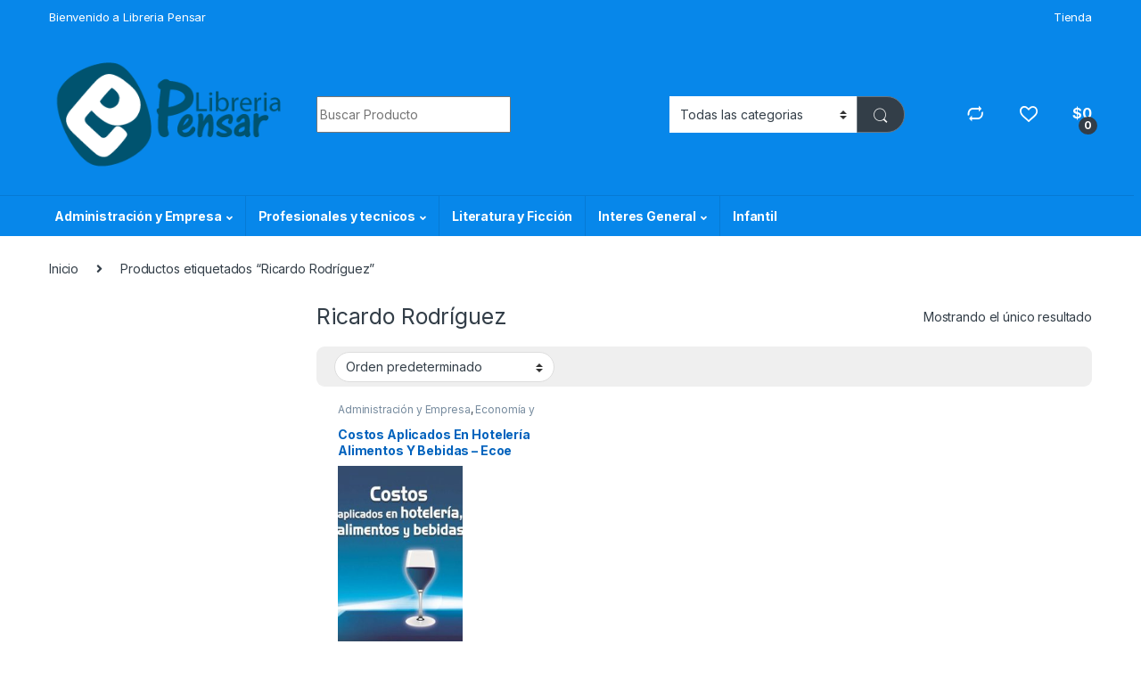

--- FILE ---
content_type: text/html; charset=UTF-8
request_url: https://libreriapensar.com/product-tag/ricardo-rodriguez/
body_size: 25908
content:
<!DOCTYPE html>
<html lang="es">
<head>
<meta charset="UTF-8">
<meta name="viewport" content="width=device-width, initial-scale=1">
<link rel="profile" href="http://gmpg.org/xfn/11">
<link rel="pingback" href="https://libreriapensar.com/xmlrpc.php">

				<script>document.documentElement.className = document.documentElement.className + ' yes-js js_active js'</script>
			<title>Ricardo Rodríguez &#8211; Libreria Pensar</title>
<meta name='robots' content='max-image-preview:large' />
<link rel='dns-prefetch' href='//fonts.googleapis.com' />
<link rel="alternate" type="application/rss+xml" title="Libreria Pensar &raquo; Feed" href="https://libreriapensar.com/feed/" />
<link rel="alternate" type="application/rss+xml" title="Libreria Pensar &raquo; Feed de los comentarios" href="https://libreriapensar.com/comments/feed/" />
<link rel="alternate" type="application/rss+xml" title="Libreria Pensar &raquo; Ricardo Rodríguez Etiqueta Feed" href="https://libreriapensar.com/product-tag/ricardo-rodriguez/feed/" />
<style id='wp-img-auto-sizes-contain-inline-css' type='text/css'>
img:is([sizes=auto i],[sizes^="auto," i]){contain-intrinsic-size:3000px 1500px}
/*# sourceURL=wp-img-auto-sizes-contain-inline-css */
</style>
<style id='wp-emoji-styles-inline-css' type='text/css'>

	img.wp-smiley, img.emoji {
		display: inline !important;
		border: none !important;
		box-shadow: none !important;
		height: 1em !important;
		width: 1em !important;
		margin: 0 0.07em !important;
		vertical-align: -0.1em !important;
		background: none !important;
		padding: 0 !important;
	}
/*# sourceURL=wp-emoji-styles-inline-css */
</style>
<link rel='stylesheet' id='wp-block-library-css' href='https://libreriapensar.com/wp-includes/css/dist/block-library/style.css?ver=6.9' type='text/css' media='all' />
<link rel='stylesheet' id='wc-blocks-style-css' href='https://libreriapensar.com/wp-content/plugins/woocommerce/assets/client/blocks/wc-blocks.css?ver=1766437888' type='text/css' media='all' />
<link rel='stylesheet' id='jquery-selectBox-css' href='https://libreriapensar.com/wp-content/plugins/yith-woocommerce-wishlist/assets/css/jquery.selectBox.css?ver=1.2.0' type='text/css' media='all' />
<link rel='stylesheet' id='woocommerce_prettyPhoto_css-css' href='//libreriapensar.com/wp-content/plugins/woocommerce/assets/css/prettyPhoto.css?ver=3.1.6' type='text/css' media='all' />
<link rel='stylesheet' id='yith-wcwl-main-css' href='https://libreriapensar.com/wp-content/plugins/yith-woocommerce-wishlist/assets/css/style.css?ver=4.8.0' type='text/css' media='all' />
<style id='yith-wcwl-main-inline-css' type='text/css'>
 :root { --rounded-corners-radius: 16px; --add-to-cart-rounded-corners-radius: 16px; --color-headers-background: #F4F4F4; --feedback-duration: 3s } 
 :root { --rounded-corners-radius: 16px; --add-to-cart-rounded-corners-radius: 16px; --color-headers-background: #F4F4F4; --feedback-duration: 3s } 
 :root { --rounded-corners-radius: 16px; --add-to-cart-rounded-corners-radius: 16px; --color-headers-background: #F4F4F4; --feedback-duration: 3s } 
/*# sourceURL=yith-wcwl-main-inline-css */
</style>
<style id='global-styles-inline-css' type='text/css'>
:root{--wp--preset--aspect-ratio--square: 1;--wp--preset--aspect-ratio--4-3: 4/3;--wp--preset--aspect-ratio--3-4: 3/4;--wp--preset--aspect-ratio--3-2: 3/2;--wp--preset--aspect-ratio--2-3: 2/3;--wp--preset--aspect-ratio--16-9: 16/9;--wp--preset--aspect-ratio--9-16: 9/16;--wp--preset--color--black: #000000;--wp--preset--color--cyan-bluish-gray: #abb8c3;--wp--preset--color--white: #ffffff;--wp--preset--color--pale-pink: #f78da7;--wp--preset--color--vivid-red: #cf2e2e;--wp--preset--color--luminous-vivid-orange: #ff6900;--wp--preset--color--luminous-vivid-amber: #fcb900;--wp--preset--color--light-green-cyan: #7bdcb5;--wp--preset--color--vivid-green-cyan: #00d084;--wp--preset--color--pale-cyan-blue: #8ed1fc;--wp--preset--color--vivid-cyan-blue: #0693e3;--wp--preset--color--vivid-purple: #9b51e0;--wp--preset--gradient--vivid-cyan-blue-to-vivid-purple: linear-gradient(135deg,rgb(6,147,227) 0%,rgb(155,81,224) 100%);--wp--preset--gradient--light-green-cyan-to-vivid-green-cyan: linear-gradient(135deg,rgb(122,220,180) 0%,rgb(0,208,130) 100%);--wp--preset--gradient--luminous-vivid-amber-to-luminous-vivid-orange: linear-gradient(135deg,rgb(252,185,0) 0%,rgb(255,105,0) 100%);--wp--preset--gradient--luminous-vivid-orange-to-vivid-red: linear-gradient(135deg,rgb(255,105,0) 0%,rgb(207,46,46) 100%);--wp--preset--gradient--very-light-gray-to-cyan-bluish-gray: linear-gradient(135deg,rgb(238,238,238) 0%,rgb(169,184,195) 100%);--wp--preset--gradient--cool-to-warm-spectrum: linear-gradient(135deg,rgb(74,234,220) 0%,rgb(151,120,209) 20%,rgb(207,42,186) 40%,rgb(238,44,130) 60%,rgb(251,105,98) 80%,rgb(254,248,76) 100%);--wp--preset--gradient--blush-light-purple: linear-gradient(135deg,rgb(255,206,236) 0%,rgb(152,150,240) 100%);--wp--preset--gradient--blush-bordeaux: linear-gradient(135deg,rgb(254,205,165) 0%,rgb(254,45,45) 50%,rgb(107,0,62) 100%);--wp--preset--gradient--luminous-dusk: linear-gradient(135deg,rgb(255,203,112) 0%,rgb(199,81,192) 50%,rgb(65,88,208) 100%);--wp--preset--gradient--pale-ocean: linear-gradient(135deg,rgb(255,245,203) 0%,rgb(182,227,212) 50%,rgb(51,167,181) 100%);--wp--preset--gradient--electric-grass: linear-gradient(135deg,rgb(202,248,128) 0%,rgb(113,206,126) 100%);--wp--preset--gradient--midnight: linear-gradient(135deg,rgb(2,3,129) 0%,rgb(40,116,252) 100%);--wp--preset--font-size--small: 13px;--wp--preset--font-size--medium: 20px;--wp--preset--font-size--large: 36px;--wp--preset--font-size--x-large: 42px;--wp--preset--spacing--20: 0.44rem;--wp--preset--spacing--30: 0.67rem;--wp--preset--spacing--40: 1rem;--wp--preset--spacing--50: 1.5rem;--wp--preset--spacing--60: 2.25rem;--wp--preset--spacing--70: 3.38rem;--wp--preset--spacing--80: 5.06rem;--wp--preset--shadow--natural: 6px 6px 9px rgba(0, 0, 0, 0.2);--wp--preset--shadow--deep: 12px 12px 50px rgba(0, 0, 0, 0.4);--wp--preset--shadow--sharp: 6px 6px 0px rgba(0, 0, 0, 0.2);--wp--preset--shadow--outlined: 6px 6px 0px -3px rgb(255, 255, 255), 6px 6px rgb(0, 0, 0);--wp--preset--shadow--crisp: 6px 6px 0px rgb(0, 0, 0);}:where(.is-layout-flex){gap: 0.5em;}:where(.is-layout-grid){gap: 0.5em;}body .is-layout-flex{display: flex;}.is-layout-flex{flex-wrap: wrap;align-items: center;}.is-layout-flex > :is(*, div){margin: 0;}body .is-layout-grid{display: grid;}.is-layout-grid > :is(*, div){margin: 0;}:where(.wp-block-columns.is-layout-flex){gap: 2em;}:where(.wp-block-columns.is-layout-grid){gap: 2em;}:where(.wp-block-post-template.is-layout-flex){gap: 1.25em;}:where(.wp-block-post-template.is-layout-grid){gap: 1.25em;}.has-black-color{color: var(--wp--preset--color--black) !important;}.has-cyan-bluish-gray-color{color: var(--wp--preset--color--cyan-bluish-gray) !important;}.has-white-color{color: var(--wp--preset--color--white) !important;}.has-pale-pink-color{color: var(--wp--preset--color--pale-pink) !important;}.has-vivid-red-color{color: var(--wp--preset--color--vivid-red) !important;}.has-luminous-vivid-orange-color{color: var(--wp--preset--color--luminous-vivid-orange) !important;}.has-luminous-vivid-amber-color{color: var(--wp--preset--color--luminous-vivid-amber) !important;}.has-light-green-cyan-color{color: var(--wp--preset--color--light-green-cyan) !important;}.has-vivid-green-cyan-color{color: var(--wp--preset--color--vivid-green-cyan) !important;}.has-pale-cyan-blue-color{color: var(--wp--preset--color--pale-cyan-blue) !important;}.has-vivid-cyan-blue-color{color: var(--wp--preset--color--vivid-cyan-blue) !important;}.has-vivid-purple-color{color: var(--wp--preset--color--vivid-purple) !important;}.has-black-background-color{background-color: var(--wp--preset--color--black) !important;}.has-cyan-bluish-gray-background-color{background-color: var(--wp--preset--color--cyan-bluish-gray) !important;}.has-white-background-color{background-color: var(--wp--preset--color--white) !important;}.has-pale-pink-background-color{background-color: var(--wp--preset--color--pale-pink) !important;}.has-vivid-red-background-color{background-color: var(--wp--preset--color--vivid-red) !important;}.has-luminous-vivid-orange-background-color{background-color: var(--wp--preset--color--luminous-vivid-orange) !important;}.has-luminous-vivid-amber-background-color{background-color: var(--wp--preset--color--luminous-vivid-amber) !important;}.has-light-green-cyan-background-color{background-color: var(--wp--preset--color--light-green-cyan) !important;}.has-vivid-green-cyan-background-color{background-color: var(--wp--preset--color--vivid-green-cyan) !important;}.has-pale-cyan-blue-background-color{background-color: var(--wp--preset--color--pale-cyan-blue) !important;}.has-vivid-cyan-blue-background-color{background-color: var(--wp--preset--color--vivid-cyan-blue) !important;}.has-vivid-purple-background-color{background-color: var(--wp--preset--color--vivid-purple) !important;}.has-black-border-color{border-color: var(--wp--preset--color--black) !important;}.has-cyan-bluish-gray-border-color{border-color: var(--wp--preset--color--cyan-bluish-gray) !important;}.has-white-border-color{border-color: var(--wp--preset--color--white) !important;}.has-pale-pink-border-color{border-color: var(--wp--preset--color--pale-pink) !important;}.has-vivid-red-border-color{border-color: var(--wp--preset--color--vivid-red) !important;}.has-luminous-vivid-orange-border-color{border-color: var(--wp--preset--color--luminous-vivid-orange) !important;}.has-luminous-vivid-amber-border-color{border-color: var(--wp--preset--color--luminous-vivid-amber) !important;}.has-light-green-cyan-border-color{border-color: var(--wp--preset--color--light-green-cyan) !important;}.has-vivid-green-cyan-border-color{border-color: var(--wp--preset--color--vivid-green-cyan) !important;}.has-pale-cyan-blue-border-color{border-color: var(--wp--preset--color--pale-cyan-blue) !important;}.has-vivid-cyan-blue-border-color{border-color: var(--wp--preset--color--vivid-cyan-blue) !important;}.has-vivid-purple-border-color{border-color: var(--wp--preset--color--vivid-purple) !important;}.has-vivid-cyan-blue-to-vivid-purple-gradient-background{background: var(--wp--preset--gradient--vivid-cyan-blue-to-vivid-purple) !important;}.has-light-green-cyan-to-vivid-green-cyan-gradient-background{background: var(--wp--preset--gradient--light-green-cyan-to-vivid-green-cyan) !important;}.has-luminous-vivid-amber-to-luminous-vivid-orange-gradient-background{background: var(--wp--preset--gradient--luminous-vivid-amber-to-luminous-vivid-orange) !important;}.has-luminous-vivid-orange-to-vivid-red-gradient-background{background: var(--wp--preset--gradient--luminous-vivid-orange-to-vivid-red) !important;}.has-very-light-gray-to-cyan-bluish-gray-gradient-background{background: var(--wp--preset--gradient--very-light-gray-to-cyan-bluish-gray) !important;}.has-cool-to-warm-spectrum-gradient-background{background: var(--wp--preset--gradient--cool-to-warm-spectrum) !important;}.has-blush-light-purple-gradient-background{background: var(--wp--preset--gradient--blush-light-purple) !important;}.has-blush-bordeaux-gradient-background{background: var(--wp--preset--gradient--blush-bordeaux) !important;}.has-luminous-dusk-gradient-background{background: var(--wp--preset--gradient--luminous-dusk) !important;}.has-pale-ocean-gradient-background{background: var(--wp--preset--gradient--pale-ocean) !important;}.has-electric-grass-gradient-background{background: var(--wp--preset--gradient--electric-grass) !important;}.has-midnight-gradient-background{background: var(--wp--preset--gradient--midnight) !important;}.has-small-font-size{font-size: var(--wp--preset--font-size--small) !important;}.has-medium-font-size{font-size: var(--wp--preset--font-size--medium) !important;}.has-large-font-size{font-size: var(--wp--preset--font-size--large) !important;}.has-x-large-font-size{font-size: var(--wp--preset--font-size--x-large) !important;}
/*# sourceURL=global-styles-inline-css */
</style>
<style id='core-block-supports-inline-css' type='text/css'>
/**
 * Core styles: block-supports
 */

/*# sourceURL=core-block-supports-inline-css */
</style>

<style id='classic-theme-styles-inline-css' type='text/css'>
/**
 * These rules are needed for backwards compatibility.
 * They should match the button element rules in the base theme.json file.
 */
.wp-block-button__link {
	color: #ffffff;
	background-color: #32373c;
	border-radius: 9999px; /* 100% causes an oval, but any explicit but really high value retains the pill shape. */

	/* This needs a low specificity so it won't override the rules from the button element if defined in theme.json. */
	box-shadow: none;
	text-decoration: none;

	/* The extra 2px are added to size solids the same as the outline versions.*/
	padding: calc(0.667em + 2px) calc(1.333em + 2px);

	font-size: 1.125em;
}

.wp-block-file__button {
	background: #32373c;
	color: #ffffff;
	text-decoration: none;
}

/*# sourceURL=/wp-includes/css/classic-themes.css */
</style>
<link rel='stylesheet' id='mas-wc-brands-style-css' href='https://libreriapensar.com/wp-content/plugins/mas-woocommerce-brands/assets/css/style.css?ver=1.1.0' type='text/css' media='all' />
<style id='woocommerce-inline-inline-css' type='text/css'>
.woocommerce form .form-row .required { visibility: visible; }
/*# sourceURL=woocommerce-inline-inline-css */
</style>
<link rel='stylesheet' id='brands-styles-css' href='https://libreriapensar.com/wp-content/plugins/woocommerce/assets/css/brands.css?ver=10.1.3' type='text/css' media='all' />
<link rel='stylesheet' id='electro-fonts-css' href='https://fonts.googleapis.com/css2?family=Inter:wght@300;400;600;700&#038;display=swap' type='text/css' media='all' />
<link rel='stylesheet' id='font-electro-css' href='https://libreriapensar.com/wp-content/themes/electro/assets/css/font-electro.css?ver=3.3.13' type='text/css' media='all' />
<link rel='stylesheet' id='fontawesome-css' href='https://libreriapensar.com/wp-content/themes/electro/assets/vendor/fontawesome/css/all.min.css?ver=3.3.13' type='text/css' media='all' />
<link rel='stylesheet' id='animate-css-css' href='https://libreriapensar.com/wp-content/themes/electro/assets/vendor/animate.css/animate.min.css?ver=3.3.13' type='text/css' media='all' />
<link rel='stylesheet' id='electro-style-css' href='https://libreriapensar.com/wp-content/themes/electro/style.min.css?ver=3.3.13' type='text/css' media='all' />
<link rel='stylesheet' id='electro-child-style-css' href='https://libreriapensar.com/wp-content/themes/electro-child/style.css?ver=3.3.13' type='text/css' media='all' />
<link rel='stylesheet' id='electro-color-css' href='https://libreriapensar.com/wp-content/themes/electro/assets/css/colors/blue.min.css?ver=3.3.13' type='text/css' media='all' />
<link rel='stylesheet' id='jquery-fixedheadertable-style-css' href='https://libreriapensar.com/wp-content/plugins/yith-woocommerce-compare/assets/css/jquery.dataTables.css?ver=1.10.18' type='text/css' media='all' />
<link rel='stylesheet' id='yith_woocompare_page-css' href='https://libreriapensar.com/wp-content/plugins/yith-woocommerce-compare/assets/css/compare.css?ver=3.3.0' type='text/css' media='all' />
<link rel='stylesheet' id='yith-woocompare-widget-css' href='https://libreriapensar.com/wp-content/plugins/yith-woocommerce-compare/assets/css/widget.css?ver=3.3.0' type='text/css' media='all' />
<script type="text/javascript" src="https://libreriapensar.com/wp-includes/js/jquery/jquery.js?ver=3.7.1" id="jquery-core-js"></script>
<script type="text/javascript" src="https://libreriapensar.com/wp-includes/js/jquery/jquery-migrate.js?ver=3.4.1" id="jquery-migrate-js"></script>
<script type="text/javascript" src="https://libreriapensar.com/wp-content/plugins/woocommerce/assets/js/jquery-blockui/jquery.blockUI.js?ver=2.7.0-wc.10.1.3" id="jquery-blockui-js" data-wp-strategy="defer"></script>
<script type="text/javascript" id="wc-add-to-cart-js-extra">
/* <![CDATA[ */
var wc_add_to_cart_params = {"ajax_url":"/wp-admin/admin-ajax.php","wc_ajax_url":"/?wc-ajax=%%endpoint%%","i18n_view_cart":"Ver carrito","cart_url":"https://libreriapensar.com/carrito/","is_cart":"","cart_redirect_after_add":"no"};
//# sourceURL=wc-add-to-cart-js-extra
/* ]]> */
</script>
<script type="text/javascript" src="https://libreriapensar.com/wp-content/plugins/woocommerce/assets/js/frontend/add-to-cart.js?ver=10.1.3" id="wc-add-to-cart-js" data-wp-strategy="defer"></script>
<script type="text/javascript" src="https://libreriapensar.com/wp-content/plugins/woocommerce/assets/js/js-cookie/js.cookie.js?ver=2.1.4-wc.10.1.3" id="js-cookie-js" defer="defer" data-wp-strategy="defer"></script>
<script type="text/javascript" id="woocommerce-js-extra">
/* <![CDATA[ */
var woocommerce_params = {"ajax_url":"/wp-admin/admin-ajax.php","wc_ajax_url":"/?wc-ajax=%%endpoint%%","i18n_password_show":"Mostrar contrase\u00f1a","i18n_password_hide":"Ocultar contrase\u00f1a"};
//# sourceURL=woocommerce-js-extra
/* ]]> */
</script>
<script type="text/javascript" src="https://libreriapensar.com/wp-content/plugins/woocommerce/assets/js/frontend/woocommerce.js?ver=10.1.3" id="woocommerce-js" defer="defer" data-wp-strategy="defer"></script>
<script type="text/javascript" src="https://libreriapensar.com/wp-content/plugins/js_composer/assets/js/vendors/woocommerce-add-to-cart.js?ver=7.0" id="vc_woocommerce-add-to-cart-js-js"></script>
<script type="text/javascript" id="wc-cart-fragments-js-extra">
/* <![CDATA[ */
var wc_cart_fragments_params = {"ajax_url":"/wp-admin/admin-ajax.php","wc_ajax_url":"/?wc-ajax=%%endpoint%%","cart_hash_key":"wc_cart_hash_a30dd1c3476cc4c7b244f9194e076d69","fragment_name":"wc_fragments_a30dd1c3476cc4c7b244f9194e076d69","request_timeout":"5000"};
//# sourceURL=wc-cart-fragments-js-extra
/* ]]> */
</script>
<script type="text/javascript" src="https://libreriapensar.com/wp-content/plugins/woocommerce/assets/js/frontend/cart-fragments.js?ver=10.1.3" id="wc-cart-fragments-js" defer="defer" data-wp-strategy="defer"></script>
<script></script><link rel="https://api.w.org/" href="https://libreriapensar.com/wp-json/" /><link rel="alternate" title="JSON" type="application/json" href="https://libreriapensar.com/wp-json/wp/v2/product_tag/39521" /><link rel="EditURI" type="application/rsd+xml" title="RSD" href="https://libreriapensar.com/xmlrpc.php?rsd" />
<meta name="generator" content="WordPress 6.9" />
<meta name="generator" content="WooCommerce 10.1.3" />
<meta name="generator" content="Redux 4.5.7" />	<noscript><style>.woocommerce-product-gallery{ opacity: 1 !important; }</style></noscript>
	<style type="text/css">.recentcomments a{display:inline !important;padding:0 !important;margin:0 !important;}</style><meta name="generator" content="Powered by WPBakery Page Builder - drag and drop page builder for WordPress."/>
<link rel="icon" href="https://libreriapensar.com/wp-content/uploads/2020/04/cropped-libreria3_ltda-32x32.jpg" sizes="32x32" />
<link rel="icon" href="https://libreriapensar.com/wp-content/uploads/2020/04/cropped-libreria3_ltda-192x192.jpg" sizes="192x192" />
<link rel="apple-touch-icon" href="https://libreriapensar.com/wp-content/uploads/2020/04/cropped-libreria3_ltda-180x180.jpg" />
<meta name="msapplication-TileImage" content="https://libreriapensar.com/wp-content/uploads/2020/04/cropped-libreria3_ltda-270x270.jpg" />
		<style type="text/css" id="wp-custom-css">
			..news-form form {
  display: grid;
  grid-template-columns: 60% 30%;
	align-items: center;
}

.wpforms-field-container {
  margin-right: 4rem; 
}

.wpforms-submit-container {
	padding: 0 !important;
	margin:0 !important;
}
.newsletter-content {
	display: flex;
	flex-direction: row;
	align-items: center;
	justify-content: center;
}

.size-woocommerce_thumbnail{
	width: 140px !important;
	height: 200px !important;
	object-fit: cover !important;
}

.site-footer .size-woocommerce_thumbnail{
	width: 100px !important;
	height: 100px !important;
	object-fit: cover !important;
}		</style>
		<noscript><style> .wpb_animate_when_almost_visible { opacity: 1; }</style></noscript><link rel='stylesheet' id='redux-custom-fonts-css' href='//libreriapensar.com/wp-content/uploads/redux/custom-fonts/fonts.css?ver=1674489824' type='text/css' media='all' />
</head>

<body class="archive tax-product_tag term-ricardo-rodriguez term-39521 wp-theme-electro wp-child-theme-electro-child theme-electro woocommerce woocommerce-page woocommerce-no-js metaslider-plugin left-sidebar wpb-js-composer js-comp-ver-7.0 vc_responsive">
	<div class="off-canvas-wrapper w-100 position-relative">
<div id="page" class="hfeed site">
	<div class="full-color-background">
				<a class="skip-link screen-reader-text visually-hidden" href="#site-navigation">Skip to navigation</a>
		<a class="skip-link screen-reader-text visually-hidden" href="#content">Skip to content</a>
		
			
		<div class="top-bar hidden-lg-down d-none d-xl-block">
			<div class="container clearfix">
			<ul id="menu-bienvenido" class="nav nav-inline float-start electro-animate-dropdown flip"><li id="menu-item-55761" class="menu-item menu-item-type-custom menu-item-object-custom menu-item-55761"><a title="Bienvenido a Libreria Pensar" href="https://wa.me/573104990058">Bienvenido a Libreria Pensar</a></li>
</ul><ul id="menu-menu" class="nav nav-inline float-end electro-animate-dropdown flip"><li id="menu-item-53021" class="menu-item menu-item-type-post_type menu-item-object-page menu-item-53021"><a title="Tienda" href="https://libreriapensar.com/shop/">Tienda</a></li>
</ul>			</div>
		</div><!-- /.top-bar -->

			
		
		<header id="masthead" class="site-header stick-this header-v4">
			<div class="container hidden-lg-down d-none d-xl-block">
						<div class="masthead row align-items-center">
				<div class="header-logo-area d-flex justify-content-between align-items-center">
					<div class="header-site-branding">
				<a href="https://libreriapensar.com/" class="header-logo-link">
					<img src="https://libreriapensar.com/wp-content/uploads/2020/04/logo.png" alt="Libreria Pensar" class="img-header-logo" width="313" height="146" />
				</a>
			</div>
					<div class="off-canvas-navigation-wrapper off-canvas-hide-in-desktop d-xl-none">
			<div class="off-canvas-navbar-toggle-buttons clearfix">
				<button class="navbar-toggler navbar-toggle-hamburger " type="button">
					<i class="ec ec-menu"></i>
				</button>
				<button class="navbar-toggler navbar-toggle-close " type="button">
					<i class="ec ec-close-remove"></i>
				</button>
			</div>

			<div class="off-canvas-navigation
							 light" id="default-oc-header">
				<ul id="menu-mobil" class="nav nav-inline yamm"><li id="menu-item-55594" class="menu-item menu-item-type-taxonomy menu-item-object-product_cat menu-item-55594"><a title="Agendas" href="https://libreriapensar.com/product-category/agendas/">Agendas</a></li>
<li id="menu-item-55595" class="menu-item menu-item-type-taxonomy menu-item-object-product_cat menu-item-55595"><a title="0-2 Años. Primeros Lectores" href="https://libreriapensar.com/product-category/infantil/0-2-anos-primeros-lectores/">0-2 Años. Primeros Lectores</a></li>
<li id="menu-item-55596" class="menu-item menu-item-type-taxonomy menu-item-object-product_cat menu-item-55596"><a title="A partir de los 12 años" href="https://libreriapensar.com/product-category/infantil/a-partir-de-los-12-anos/">A partir de los 12 años</a></li>
<li id="menu-item-55597" class="menu-item menu-item-type-taxonomy menu-item-object-product_cat menu-item-55597"><a title="A partir de los 3 años" href="https://libreriapensar.com/product-category/infantil/a-partir-de-los-3-anos/">A partir de los 3 años</a></li>
<li id="menu-item-55598" class="menu-item menu-item-type-taxonomy menu-item-object-product_cat menu-item-55598"><a title="A partir de los 5 años" href="https://libreriapensar.com/product-category/infantil/a-partir-de-los-5-anos/">A partir de los 5 años</a></li>
<li id="menu-item-55599" class="menu-item menu-item-type-taxonomy menu-item-object-product_cat menu-item-55599"><a title="A partir de los 7 años" href="https://libreriapensar.com/product-category/infantil/a-partir-de-los-7-anos/">A partir de los 7 años</a></li>
<li id="menu-item-55600" class="menu-item menu-item-type-taxonomy menu-item-object-product_cat menu-item-55600"><a title="A partir de los 9 años" href="https://libreriapensar.com/product-category/infantil/a-partir-de-los-9-anos/">A partir de los 9 años</a></li>
<li id="menu-item-55601" class="menu-item menu-item-type-taxonomy menu-item-object-product_cat menu-item-55601"><a title="Animados" href="https://libreriapensar.com/product-category/infantil/animados/">Animados</a></li>
<li id="menu-item-55602" class="menu-item menu-item-type-taxonomy menu-item-object-product_cat menu-item-55602"><a title="Cuentos, Fabulas y Relatos" href="https://libreriapensar.com/product-category/infantil/cuentos-fabulas-y-relatos/">Cuentos, Fabulas y Relatos</a></li>
<li id="menu-item-55603" class="menu-item menu-item-type-taxonomy menu-item-object-product_cat menu-item-55603"><a title="Cultura Para Niños" href="https://libreriapensar.com/product-category/infantil/cultura-para-ninos/">Cultura Para Niños</a></li>
<li id="menu-item-55604" class="menu-item menu-item-type-taxonomy menu-item-object-product_cat menu-item-55604"><a title="Didácticos" href="https://libreriapensar.com/product-category/infantil/didacticos/">Didácticos</a></li>
<li id="menu-item-55605" class="menu-item menu-item-type-taxonomy menu-item-object-product_cat menu-item-55605"><a title="Actualidad y Política" href="https://libreriapensar.com/product-category/interes-general/actualidad-y-politica/">Actualidad y Política</a></li>
<li id="menu-item-55606" class="menu-item menu-item-type-taxonomy menu-item-object-product_cat menu-item-55606"><a title="Arte y Afines" href="https://libreriapensar.com/product-category/interes-general/arte-y-afines/">Arte y Afines</a></li>
<li id="menu-item-55607" class="menu-item menu-item-type-taxonomy menu-item-object-product_cat menu-item-55607"><a title="Autoayuda y Superación" href="https://libreriapensar.com/product-category/interes-general/autoayuda-y-superacion/">Autoayuda y Superación</a></li>
<li id="menu-item-55608" class="menu-item menu-item-type-taxonomy menu-item-object-product_cat menu-item-55608"><a title="Autobiografías y Biografías" href="https://libreriapensar.com/product-category/interes-general/autobiografias-y-biografias/">Autobiografías y Biografías</a></li>
<li id="menu-item-55609" class="menu-item menu-item-type-taxonomy menu-item-object-product_cat menu-item-55609"><a title="Belleza y Cosmetología" href="https://libreriapensar.com/product-category/interes-general/belleza-y-cosmetologia/">Belleza y Cosmetología</a></li>
<li id="menu-item-55610" class="menu-item menu-item-type-taxonomy menu-item-object-product_cat menu-item-55610"><a title="Best Seller" href="https://libreriapensar.com/product-category/interes-general/best-seller/">Best Seller</a></li>
<li id="menu-item-55611" class="menu-item menu-item-type-taxonomy menu-item-object-product_cat menu-item-55611"><a title="Decoración y Muebles" href="https://libreriapensar.com/product-category/interes-general/decoracion-y-muebles/">Decoración y Muebles</a></li>
<li id="menu-item-55612" class="menu-item menu-item-type-taxonomy menu-item-object-product_cat menu-item-55612"><a title="Deportes" href="https://libreriapensar.com/product-category/interes-general/deportes/">Deportes</a></li>
<li id="menu-item-55613" class="menu-item menu-item-type-taxonomy menu-item-object-product_cat menu-item-55613"><a title="Diccionarios y Enciclopedias" href="https://libreriapensar.com/product-category/interes-general/diccionarios-y-enciclopedias/">Diccionarios y Enciclopedias</a></li>
<li id="menu-item-55614" class="menu-item menu-item-type-taxonomy menu-item-object-product_cat menu-item-55614"><a title="Administración" href="https://libreriapensar.com/product-category/profesionales-y-tecnicos/administracion-y-empresa/administracion/">Administración</a></li>
<li id="menu-item-55615" class="menu-item menu-item-type-taxonomy menu-item-object-product_cat menu-item-55615"><a title="Administración en Salud" href="https://libreriapensar.com/product-category/profesionales-y-tecnicos/administracion-y-empresa/administracion-en-salud/">Administración en Salud</a></li>
<li id="menu-item-55616" class="menu-item menu-item-type-taxonomy menu-item-object-product_cat menu-item-55616"><a title="Contabilidad" href="https://libreriapensar.com/product-category/profesionales-y-tecnicos/administracion-y-empresa/contabilidad/">Contabilidad</a></li>
<li id="menu-item-55617" class="menu-item menu-item-type-taxonomy menu-item-object-product_cat menu-item-55617"><a title="Economía y Finanzas" href="https://libreriapensar.com/product-category/profesionales-y-tecnicos/administracion-y-empresa/economia-y-finanzas/">Economía y Finanzas</a></li>
<li id="menu-item-55618" class="menu-item menu-item-type-taxonomy menu-item-object-product_cat menu-item-55618"><a title="Administración y Empresa" href="https://libreriapensar.com/product-category/profesionales-y-tecnicos/administracion-y-empresa/">Administración y Empresa</a></li>
<li id="menu-item-55619" class="menu-item menu-item-type-taxonomy menu-item-object-product_cat menu-item-55619"><a title="Agropecuario y Veterinaria" href="https://libreriapensar.com/product-category/profesionales-y-tecnicos/agropecuario-y-veterinaria/">Agropecuario y Veterinaria</a></li>
<li id="menu-item-55620" class="menu-item menu-item-type-taxonomy menu-item-object-product_cat menu-item-55620"><a title="Arquitectura y Diseño" href="https://libreriapensar.com/product-category/profesionales-y-tecnicos/arquitectura-y-diseno/">Arquitectura y Diseño</a></li>
<li id="menu-item-55621" class="menu-item menu-item-type-taxonomy menu-item-object-product_cat menu-item-55621"><a title="Arte" href="https://libreriapensar.com/product-category/profesionales-y-tecnicos/arte/">Arte</a></li>
<li id="menu-item-55622" class="menu-item menu-item-type-taxonomy menu-item-object-product_cat menu-item-55622"><a title="Ciencias de la Salud" href="https://libreriapensar.com/product-category/profesionales-y-tecnicos/ciencias-de-la-salud/">Ciencias de la Salud</a></li>
<li id="menu-item-55623" class="menu-item menu-item-type-taxonomy menu-item-object-product_cat menu-item-55623"><a title="Ciencias Exactas" href="https://libreriapensar.com/product-category/profesionales-y-tecnicos/ciencias-exactas/">Ciencias Exactas</a></li>
<li id="menu-item-55624" class="menu-item menu-item-type-taxonomy menu-item-object-product_cat menu-item-55624"><a title="Ciencias Naturales" href="https://libreriapensar.com/product-category/profesionales-y-tecnicos/ciencias-naturales/">Ciencias Naturales</a></li>
<li id="menu-item-55625" class="menu-item menu-item-type-taxonomy menu-item-object-product_cat menu-item-55625"><a title="Ciencias Sociales" href="https://libreriapensar.com/product-category/profesionales-y-tecnicos/ciencias-sociales/">Ciencias Sociales</a></li>
<li id="menu-item-55626" class="menu-item menu-item-type-taxonomy menu-item-object-product_cat menu-item-55626"><a title="Derecho" href="https://libreriapensar.com/product-category/profesionales-y-tecnicos/derecho/">Derecho</a></li>
<li id="menu-item-55627" class="menu-item menu-item-type-taxonomy menu-item-object-product_cat menu-item-55627"><a title="E-BOOK" href="https://libreriapensar.com/product-category/profesionales-y-tecnicos/e-book/">E-BOOK</a></li>
<li id="menu-item-55628" class="menu-item menu-item-type-taxonomy menu-item-object-product_cat menu-item-55628"><a title="Ed. Física y Deporte" href="https://libreriapensar.com/product-category/profesionales-y-tecnicos/ed-fisica-y-deporte/">Ed. Física y Deporte</a></li>
<li id="menu-item-55629" class="menu-item menu-item-type-taxonomy menu-item-object-product_cat menu-item-55629"><a title="Agricultura y Ganadería" href="https://libreriapensar.com/product-category/profesionales-y-tecnicos/agropecuario-y-veterinaria/agricultura-y-ganaderia/">Agricultura y Ganadería</a></li>
<li id="menu-item-55630" class="menu-item menu-item-type-taxonomy menu-item-object-product_cat menu-item-55630"><a title="Agroindustrial" href="https://libreriapensar.com/product-category/profesionales-y-tecnicos/agropecuario-y-veterinaria/agroindustrial/">Agroindustrial</a></li>
<li id="menu-item-55631" class="menu-item menu-item-type-taxonomy menu-item-object-product_cat menu-item-55631"><a title="Antropología" href="https://libreriapensar.com/product-category/profesionales-y-tecnicos/ciencias-sociales/antropologia/">Antropología</a></li>
<li id="menu-item-55632" class="menu-item menu-item-type-taxonomy menu-item-object-product_cat menu-item-55632"><a title="Comunicación y Periodismo" href="https://libreriapensar.com/product-category/profesionales-y-tecnicos/ciencias-sociales/comunicacion-y-periodismo/">Comunicación y Periodismo</a></li>
<li id="menu-item-55633" class="menu-item menu-item-type-taxonomy menu-item-object-product_cat menu-item-55633"><a title="Educación y Pedagogía" href="https://libreriapensar.com/product-category/profesionales-y-tecnicos/ciencias-sociales/educacion-y-pedagogia/">Educación y Pedagogía</a></li>
<li id="menu-item-55634" class="menu-item menu-item-type-taxonomy menu-item-object-product_cat menu-item-55634"><a title="Arquitectura y Urbanismo" href="https://libreriapensar.com/product-category/profesionales-y-tecnicos/arquitectura-y-diseno/arquitectura-y-urbanismo/">Arquitectura y Urbanismo</a></li>
<li id="menu-item-55635" class="menu-item menu-item-type-taxonomy menu-item-object-product_cat menu-item-55635"><a title="Decoración" href="https://libreriapensar.com/product-category/profesionales-y-tecnicos/arquitectura-y-diseno/decoracion/">Decoración</a></li>
<li id="menu-item-55636" class="menu-item menu-item-type-taxonomy menu-item-object-product_cat menu-item-55636"><a title="Diseño" href="https://libreriapensar.com/product-category/profesionales-y-tecnicos/arquitectura-y-diseno/diseno/">Diseño</a></li>
<li id="menu-item-55637" class="menu-item menu-item-type-taxonomy menu-item-object-product_cat menu-item-55637"><a title="Arte y Pintura" href="https://libreriapensar.com/product-category/profesionales-y-tecnicos/arte/arte-y-pintura/">Arte y Pintura</a></li>
<li id="menu-item-55638" class="menu-item menu-item-type-taxonomy menu-item-object-product_cat menu-item-55638"><a title="Dibujo y Escultura" href="https://libreriapensar.com/product-category/profesionales-y-tecnicos/arte/dibujo-y-escultura/">Dibujo y Escultura</a></li>
<li id="menu-item-55639" class="menu-item menu-item-type-taxonomy menu-item-object-product_cat menu-item-55639"><a title="Astronomía" href="https://libreriapensar.com/product-category/profesionales-y-tecnicos/ciencias-exactas/astronomia/">Astronomía</a></li>
<li id="menu-item-55640" class="menu-item menu-item-type-taxonomy menu-item-object-product_cat menu-item-55640"><a title="Biología" href="https://libreriapensar.com/product-category/profesionales-y-tecnicos/ciencias-naturales/biologia/">Biología</a></li>
<li id="menu-item-55641" class="menu-item menu-item-type-taxonomy menu-item-object-product_cat menu-item-55641"><a title="Botánica" href="https://libreriapensar.com/product-category/profesionales-y-tecnicos/ciencias-naturales/botanica/">Botánica</a></li>
<li id="menu-item-55642" class="menu-item menu-item-type-taxonomy menu-item-object-product_cat menu-item-55642"><a title="Ecología y Medioambiente" href="https://libreriapensar.com/product-category/profesionales-y-tecnicos/ciencias-naturales/ecologia-y-medioambiente/">Ecología y Medioambiente</a></li>
<li id="menu-item-55643" class="menu-item menu-item-type-taxonomy menu-item-object-product_cat menu-item-55643"><a title="Enfermería" href="https://libreriapensar.com/product-category/profesionales-y-tecnicos/ciencias-de-la-salud/enfermeria/">Enfermería</a></li>
<li id="menu-item-55644" class="menu-item menu-item-type-taxonomy menu-item-object-product_cat menu-item-55644"><a title="Humanidades" href="https://libreriapensar.com/product-category/humanidades/">Humanidades</a></li>
<li id="menu-item-55645" class="menu-item menu-item-type-taxonomy menu-item-object-product_cat menu-item-55645"><a title="Infantil" href="https://libreriapensar.com/product-category/infantil/">Infantil</a></li>
<li id="menu-item-55646" class="menu-item menu-item-type-taxonomy menu-item-object-product_cat menu-item-55646"><a title="Ilustradores" href="https://libreriapensar.com/product-category/infantil/ilustradores/">Ilustradores</a></li>
<li id="menu-item-55647" class="menu-item menu-item-type-taxonomy menu-item-object-product_cat menu-item-55647"><a title="Libros en Inglés" href="https://libreriapensar.com/product-category/infantil/libros-en-ingles/">Libros en Inglés</a></li>
<li id="menu-item-55648" class="menu-item menu-item-type-taxonomy menu-item-object-product_cat menu-item-55648"><a title="Interes General" href="https://libreriapensar.com/product-category/interes-general/">Interes General</a></li>
<li id="menu-item-55649" class="menu-item menu-item-type-taxonomy menu-item-object-product_cat menu-item-55649"><a title="Etiqueta y Protocolo" href="https://libreriapensar.com/product-category/interes-general/etiqueta-y-protocolo/">Etiqueta y Protocolo</a></li>
<li id="menu-item-55650" class="menu-item menu-item-type-taxonomy menu-item-object-product_cat menu-item-55650"><a title="Gastronomía y Cocteleria" href="https://libreriapensar.com/product-category/interes-general/gastronomia-y-cocteleria/">Gastronomía y Cocteleria</a></li>
<li id="menu-item-55651" class="menu-item menu-item-type-taxonomy menu-item-object-product_cat menu-item-55651"><a title="Hogar y Manualidades" href="https://libreriapensar.com/product-category/interes-general/hogar-y-manualidades/">Hogar y Manualidades</a></li>
<li id="menu-item-55652" class="menu-item menu-item-type-taxonomy menu-item-object-product_cat menu-item-55652"><a title="Humor y Entretenimiento" href="https://libreriapensar.com/product-category/interes-general/humor-y-entretenimiento/">Humor y Entretenimiento</a></li>
<li id="menu-item-55653" class="menu-item menu-item-type-taxonomy menu-item-object-product_cat menu-item-55653"><a title="Idiomas" href="https://libreriapensar.com/product-category/interes-general/idiomas/">Idiomas</a></li>
<li id="menu-item-55654" class="menu-item menu-item-type-taxonomy menu-item-object-product_cat menu-item-55654"><a title="Ilustrados y Comics" href="https://libreriapensar.com/product-category/interes-general/ilustrados-y-comics/">Ilustrados y Comics</a></li>
<li id="menu-item-55655" class="menu-item menu-item-type-taxonomy menu-item-object-product_cat menu-item-55655"><a title="Informática y Tecnología" href="https://libreriapensar.com/product-category/interes-general/informatica-y-tecnologia/">Informática y Tecnología</a></li>
<li id="menu-item-55656" class="menu-item menu-item-type-taxonomy menu-item-object-product_cat menu-item-55656"><a title="Literatura y Ficción" href="https://libreriapensar.com/product-category/interes-general/literatura-y-ficcion/">Literatura y Ficción</a></li>
<li id="menu-item-55657" class="menu-item menu-item-type-taxonomy menu-item-object-product_cat menu-item-55657"><a title="Moda" href="https://libreriapensar.com/product-category/interes-general/moda-interes-general/">Moda</a></li>
<li id="menu-item-55658" class="menu-item menu-item-type-taxonomy menu-item-object-product_cat menu-item-55658"><a title="Negocios e Investigación" href="https://libreriapensar.com/product-category/interes-general/negocios-e-investigacion/">Negocios e Investigación</a></li>
<li id="menu-item-55659" class="menu-item menu-item-type-taxonomy menu-item-object-product_cat menu-item-55659"><a title="Literatura Romántica" href="https://libreriapensar.com/product-category/literatura-romantica/">Literatura Romántica</a></li>
<li id="menu-item-55660" class="menu-item menu-item-type-taxonomy menu-item-object-product_cat menu-item-55660"><a title="Literatura Universal" href="https://libreriapensar.com/product-category/literatura-universal/">Literatura Universal</a></li>
<li id="menu-item-55661" class="menu-item menu-item-type-taxonomy menu-item-object-product_cat menu-item-55661"><a title="Naturaleza" href="https://libreriapensar.com/product-category/naturaleza/">Naturaleza</a></li>
<li id="menu-item-55662" class="menu-item menu-item-type-taxonomy menu-item-object-product_cat menu-item-55662"><a title="Novela" href="https://libreriapensar.com/product-category/novela/">Novela</a></li>
<li id="menu-item-55663" class="menu-item menu-item-type-taxonomy menu-item-object-product_cat menu-item-55663"><a title="Estadística" href="https://libreriapensar.com/product-category/profesionales-y-tecnicos/ciencias-exactas/estadistica/">Estadística</a></li>
<li id="menu-item-55664" class="menu-item menu-item-type-taxonomy menu-item-object-product_cat menu-item-55664"><a title="Física" href="https://libreriapensar.com/product-category/profesionales-y-tecnicos/ciencias-exactas/fisica/">Física</a></li>
<li id="menu-item-55665" class="menu-item menu-item-type-taxonomy menu-item-object-product_cat menu-item-55665"><a title="Geografía" href="https://libreriapensar.com/product-category/profesionales-y-tecnicos/ciencias-exactas/geografia/">Geografía</a></li>
<li id="menu-item-55666" class="menu-item menu-item-type-taxonomy menu-item-object-product_cat menu-item-55666"><a title="Matemática" href="https://libreriapensar.com/product-category/profesionales-y-tecnicos/ciencias-exactas/matematica/">Matemática</a></li>
<li id="menu-item-55667" class="menu-item menu-item-type-taxonomy menu-item-object-product_cat menu-item-55667"><a title="Filosofía" href="https://libreriapensar.com/product-category/profesionales-y-tecnicos/ciencias-sociales/filosofia/">Filosofía</a></li>
<li id="menu-item-55668" class="menu-item menu-item-type-taxonomy menu-item-object-product_cat menu-item-55668"><a title="Historia" href="https://libreriapensar.com/product-category/profesionales-y-tecnicos/ciencias-sociales/historia/">Historia</a></li>
<li id="menu-item-55669" class="menu-item menu-item-type-taxonomy menu-item-object-product_cat menu-item-55669"><a title="Metodología" href="https://libreriapensar.com/product-category/profesionales-y-tecnicos/ciencias-sociales/metodologia/">Metodología</a></li>
<li id="menu-item-55670" class="menu-item menu-item-type-taxonomy menu-item-object-product_cat menu-item-55670"><a title="Fotografía y Cine" href="https://libreriapensar.com/product-category/profesionales-y-tecnicos/arte/fotografia-y-cine/">Fotografía y Cine</a></li>
<li id="menu-item-55671" class="menu-item menu-item-type-taxonomy menu-item-object-product_cat menu-item-55671"><a title="Historia del Arte" href="https://libreriapensar.com/product-category/profesionales-y-tecnicos/arte/historia-del-arte/">Historia del Arte</a></li>
<li id="menu-item-55672" class="menu-item menu-item-type-taxonomy menu-item-object-product_cat menu-item-55672"><a title="Moda" href="https://libreriapensar.com/product-category/profesionales-y-tecnicos/arte/moda/">Moda</a></li>
<li id="menu-item-55673" class="menu-item menu-item-type-taxonomy menu-item-object-product_cat menu-item-55673"><a title="Música y Danza" href="https://libreriapensar.com/product-category/profesionales-y-tecnicos/arte/musica-y-danza/">Música y Danza</a></li>
<li id="menu-item-55674" class="menu-item menu-item-type-taxonomy menu-item-object-product_cat menu-item-55674"><a title="Geología" href="https://libreriapensar.com/product-category/profesionales-y-tecnicos/ciencias-naturales/geologia/">Geología</a></li>
<li id="menu-item-55675" class="menu-item menu-item-type-taxonomy menu-item-object-product_cat menu-item-55675"><a title="Gerencia y Recursos" href="https://libreriapensar.com/product-category/profesionales-y-tecnicos/administracion-y-empresa/gerencia-y-recursos/">Gerencia y Recursos</a></li>
<li id="menu-item-55676" class="menu-item menu-item-type-taxonomy menu-item-object-product_cat menu-item-55676"><a title="Hotelería y Turismo" href="https://libreriapensar.com/product-category/profesionales-y-tecnicos/administracion-y-empresa/hoteleria-y-turismo/">Hotelería y Turismo</a></li>
<li id="menu-item-55677" class="menu-item menu-item-type-taxonomy menu-item-object-product_cat menu-item-55677"><a title="Mercadeo y Publicidad" href="https://libreriapensar.com/product-category/profesionales-y-tecnicos/administracion-y-empresa/mercadeo-y-publicidad/">Mercadeo y Publicidad</a></li>
<li id="menu-item-55678" class="menu-item menu-item-type-taxonomy menu-item-object-product_cat menu-item-55678"><a title="Negocios e Innovación" href="https://libreriapensar.com/product-category/profesionales-y-tecnicos/administracion-y-empresa/negocios-e-innovacion/">Negocios e Innovación</a></li>
<li id="menu-item-55679" class="menu-item menu-item-type-taxonomy menu-item-object-product_cat menu-item-55679"><a title="Horticultura" href="https://libreriapensar.com/product-category/profesionales-y-tecnicos/agropecuario-y-veterinaria/horticultura/">Horticultura</a></li>
<li id="menu-item-55680" class="menu-item menu-item-type-taxonomy menu-item-object-product_cat menu-item-55680"><a title="Idiomas y Lingüística" href="https://libreriapensar.com/product-category/profesionales-y-tecnicos/idiomas-y-linguistica/">Idiomas y Lingüística</a></li>
<li id="menu-item-55681" class="menu-item menu-item-type-taxonomy menu-item-object-product_cat menu-item-55681"><a title="Informática" href="https://libreriapensar.com/product-category/profesionales-y-tecnicos/informatica/">Informática</a></li>
<li id="menu-item-55682" class="menu-item menu-item-type-taxonomy menu-item-object-product_cat menu-item-55682"><a title="Ingeniería" href="https://libreriapensar.com/product-category/profesionales-y-tecnicos/ingenieria/">Ingeniería</a></li>
<li id="menu-item-55683" class="menu-item menu-item-type-taxonomy menu-item-object-product_cat menu-item-55683"><a title="Investigación y Ciencia" href="https://libreriapensar.com/product-category/profesionales-y-tecnicos/investigacion-y-ciencia/">Investigación y Ciencia</a></li>
<li id="menu-item-55684" class="menu-item menu-item-type-taxonomy menu-item-object-product_cat menu-item-55684"><a title="Ingeniería Aeronáutica" href="https://libreriapensar.com/product-category/profesionales-y-tecnicos/ingenieria/ingenieria-aeronautica/">Ingeniería Aeronáutica</a></li>
<li id="menu-item-55685" class="menu-item menu-item-type-taxonomy menu-item-object-product_cat menu-item-55685"><a title="Ingeniería Ambiental" href="https://libreriapensar.com/product-category/profesionales-y-tecnicos/ingenieria/ingenieria-ambiental/">Ingeniería Ambiental</a></li>
<li id="menu-item-55686" class="menu-item menu-item-type-taxonomy menu-item-object-product_cat menu-item-55686"><a title="Ingeniería Civil" href="https://libreriapensar.com/product-category/profesionales-y-tecnicos/ingenieria/ingenieria-civil/">Ingeniería Civil</a></li>
<li id="menu-item-55687" class="menu-item menu-item-type-taxonomy menu-item-object-product_cat menu-item-55687"><a title="Ingeniería de Alimentos" href="https://libreriapensar.com/product-category/profesionales-y-tecnicos/ingenieria/ingenieria-de-alimentos/">Ingeniería de Alimentos</a></li>
<li id="menu-item-55688" class="menu-item menu-item-type-taxonomy menu-item-object-product_cat menu-item-55688"><a title="Ingeniería de Sistemas" href="https://libreriapensar.com/product-category/profesionales-y-tecnicos/ingenieria/ingenieria-de-sistemas/">Ingeniería de Sistemas</a></li>
<li id="menu-item-55689" class="menu-item menu-item-type-taxonomy menu-item-object-product_cat menu-item-55689"><a title="Ingeniería Eléctrica" href="https://libreriapensar.com/product-category/profesionales-y-tecnicos/ingenieria/ingenieria-electrica/">Ingeniería Eléctrica</a></li>
<li id="menu-item-55690" class="menu-item menu-item-type-taxonomy menu-item-object-product_cat menu-item-55690"><a title="Ingeniería Industrial" href="https://libreriapensar.com/product-category/profesionales-y-tecnicos/ingenieria/ingenieria-industrial/">Ingeniería Industrial</a></li>
<li id="menu-item-55691" class="menu-item menu-item-type-taxonomy menu-item-object-product_cat menu-item-55691"><a title="Ingeniería Mecánica" href="https://libreriapensar.com/product-category/profesionales-y-tecnicos/ingenieria/ingenieria-mecanica/">Ingeniería Mecánica</a></li>
<li id="menu-item-55692" class="menu-item menu-item-type-taxonomy menu-item-object-product_cat menu-item-55692"><a title="Medicina" href="https://libreriapensar.com/product-category/profesionales-y-tecnicos/ciencias-de-la-salud/medicina/">Medicina</a></li>
<li id="menu-item-55693" class="menu-item menu-item-type-taxonomy menu-item-object-product_cat menu-item-55693"><a title="Medicina Alternativa" href="https://libreriapensar.com/product-category/profesionales-y-tecnicos/ciencias-de-la-salud/medicina-alternativa/">Medicina Alternativa</a></li>
<li id="menu-item-55694" class="menu-item menu-item-type-taxonomy menu-item-object-product_cat menu-item-55694"><a title="Ofertas" href="https://libreriapensar.com/product-category/ofertas/">Ofertas</a></li>
<li id="menu-item-55695" class="menu-item menu-item-type-taxonomy menu-item-object-product_cat menu-item-55695"><a title="Profesionales y tecnicos" href="https://libreriapensar.com/product-category/profesionales-y-tecnicos/">Profesionales y tecnicos</a></li>
<li id="menu-item-55696" class="menu-item menu-item-type-taxonomy menu-item-object-product_cat menu-item-55696"><a title="Texto Escolar" href="https://libreriapensar.com/product-category/profesionales-y-tecnicos/texto-escolar/">Texto Escolar</a></li>
<li id="menu-item-55697" class="menu-item menu-item-type-taxonomy menu-item-object-product_cat menu-item-55697"><a title="Sin categoría" href="https://libreriapensar.com/product-category/sin-categoria/">Sin categoría</a></li>
<li id="menu-item-55698" class="menu-item menu-item-type-taxonomy menu-item-object-product_cat menu-item-55698"><a title="Sin categorizar" href="https://libreriapensar.com/product-category/sin-categorizar/">Sin categorizar</a></li>
<li id="menu-item-55699" class="menu-item menu-item-type-taxonomy menu-item-object-product_cat menu-item-55699"><a title="Ocio y Tiempo Libre" href="https://libreriapensar.com/product-category/interes-general/ocio-y-tiempo-libre/">Ocio y Tiempo Libre</a></li>
<li id="menu-item-55700" class="menu-item menu-item-type-taxonomy menu-item-object-product_cat menu-item-55700"><a title="Padres e Hijos" href="https://libreriapensar.com/product-category/interes-general/padres-e-hijos/">Padres e Hijos</a></li>
<li id="menu-item-55701" class="menu-item menu-item-type-taxonomy menu-item-object-product_cat menu-item-55701"><a title="Relación y Pareja" href="https://libreriapensar.com/product-category/interes-general/relacion-y-pareja/">Relación y Pareja</a></li>
<li id="menu-item-55702" class="menu-item menu-item-type-taxonomy menu-item-object-product_cat menu-item-55702"><a title="Religión y Espiritualidad" href="https://libreriapensar.com/product-category/interes-general/religion-y-espiritualidad/">Religión y Espiritualidad</a></li>
<li id="menu-item-55703" class="menu-item menu-item-type-taxonomy menu-item-object-product_cat menu-item-55703"><a title="Revistas" href="https://libreriapensar.com/product-category/interes-general/revistas/">Revistas</a></li>
<li id="menu-item-55704" class="menu-item menu-item-type-taxonomy menu-item-object-product_cat menu-item-55704"><a title="Salud y Bienestar" href="https://libreriapensar.com/product-category/interes-general/salud-y-bienestar/">Salud y Bienestar</a></li>
<li id="menu-item-55705" class="menu-item menu-item-type-taxonomy menu-item-object-product_cat menu-item-55705"><a title="Temas Varios" href="https://libreriapensar.com/product-category/interes-general/temas-varios/">Temas Varios</a></li>
<li id="menu-item-55706" class="menu-item menu-item-type-taxonomy menu-item-object-product_cat menu-item-55706"><a title="Viajes" href="https://libreriapensar.com/product-category/interes-general/viajes/">Viajes</a></li>
<li id="menu-item-55707" class="menu-item menu-item-type-taxonomy menu-item-object-product_cat menu-item-55707"><a title="Odontología" href="https://libreriapensar.com/product-category/profesionales-y-tecnicos/ciencias-de-la-salud/odontologia/">Odontología</a></li>
<li id="menu-item-55708" class="menu-item menu-item-type-taxonomy menu-item-object-product_cat menu-item-55708"><a title="Oftalmología" href="https://libreriapensar.com/product-category/profesionales-y-tecnicos/ciencias-de-la-salud/oftalmologia/">Oftalmología</a></li>
<li id="menu-item-55709" class="menu-item menu-item-type-taxonomy menu-item-object-product_cat menu-item-55709"><a title="Pediatría" href="https://libreriapensar.com/product-category/profesionales-y-tecnicos/ciencias-de-la-salud/pediatria/">Pediatría</a></li>
<li id="menu-item-55710" class="menu-item menu-item-type-taxonomy menu-item-object-product_cat menu-item-55710"><a title="Psicología y Psiquiatría" href="https://libreriapensar.com/product-category/profesionales-y-tecnicos/ciencias-de-la-salud/psicologia-y-psiquiatria/">Psicología y Psiquiatría</a></li>
<li id="menu-item-55711" class="menu-item menu-item-type-taxonomy menu-item-object-product_cat menu-item-55711"><a title="Salud Ocupacional" href="https://libreriapensar.com/product-category/profesionales-y-tecnicos/ciencias-de-la-salud/salud-ocupacional/">Salud Ocupacional</a></li>
<li id="menu-item-55712" class="menu-item menu-item-type-taxonomy menu-item-object-product_cat menu-item-55712"><a title="Pasatiempos" href="https://libreriapensar.com/product-category/infantil/pasatiempos/">Pasatiempos</a></li>
<li id="menu-item-55713" class="menu-item menu-item-type-taxonomy menu-item-object-product_cat menu-item-55713"><a title="Política" href="https://libreriapensar.com/product-category/profesionales-y-tecnicos/ciencias-sociales/politica/">Política</a></li>
<li id="menu-item-55714" class="menu-item menu-item-type-taxonomy menu-item-object-product_cat menu-item-55714"><a title="Religión y Teología" href="https://libreriapensar.com/product-category/profesionales-y-tecnicos/ciencias-sociales/religion-y-teologia/">Religión y Teología</a></li>
<li id="menu-item-55715" class="menu-item menu-item-type-taxonomy menu-item-object-product_cat menu-item-55715"><a title="Sociología y Trabajo Social" href="https://libreriapensar.com/product-category/profesionales-y-tecnicos/ciencias-sociales/sociologia-y-trabajo-social/">Sociología y Trabajo Social</a></li>
<li id="menu-item-55716" class="menu-item menu-item-type-taxonomy menu-item-object-product_cat menu-item-55716"><a title="Química" href="https://libreriapensar.com/product-category/profesionales-y-tecnicos/ciencias-naturales/quimica/">Química</a></li>
<li id="menu-item-55717" class="menu-item menu-item-type-taxonomy menu-item-object-product_cat menu-item-55717"><a title="Zoología" href="https://libreriapensar.com/product-category/profesionales-y-tecnicos/ciencias-naturales/zoologia/">Zoología</a></li>
<li id="menu-item-55718" class="menu-item menu-item-type-taxonomy menu-item-object-product_cat menu-item-55718"><a title="Veterinaria" href="https://libreriapensar.com/product-category/profesionales-y-tecnicos/agropecuario-y-veterinaria/veterinaria/">Veterinaria</a></li>
<li id="menu-item-55719" class="menu-item menu-item-type-taxonomy menu-item-object-product_cat menu-item-55719"><a title="Zootecnia" href="https://libreriapensar.com/product-category/profesionales-y-tecnicos/agropecuario-y-veterinaria/zootecnia/">Zootecnia</a></li>
</ul>			</div>
		</div>
				</div>
		
<form class="navbar-search col" method="get" action="https://libreriapensar.com/" autocomplete="off">
	<label class="sr-only screen-reader-text visually-hidden" for="search">Search for:</label>
	<div class="input-group">
		<div class="input-search-field">
			<input type="text" id="search" class="form-control search-field product-search-field" dir="ltr" value="" name="s" placeholder="Buscar Producto" autocomplete="off" />
		</div>
				<div class="input-group-addon search-categories d-flex">
			<select  name='product_cat' id='electro_header_search_categories_dropdown' class='postform resizeselect'>
	<option value='0' selected='selected'>Todas las categorias</option>
	<option class="level-0" value="infantil">Infantil</option>
	<option class="level-0" value="profesionales-y-tecnicos">Profesionales y tecnicos</option>
	<option class="level-0" value="interes-general">Interes General</option>
	<option class="level-0" value="ofertas">Ofertas</option>
	<option class="level-0" value="sin-categoria">Sin categoría</option>
	<option class="level-0" value="sin-categorizar">Sin categorizar</option>
	<option class="level-0" value="novela">Novela</option>
	<option class="level-0" value="literatura-universal">Literatura Universal</option>
	<option class="level-0" value="literatura-romantica">Literatura Romántica</option>
	<option class="level-0" value="humanidades">Humanidades</option>
	<option class="level-0" value="agendas">Agendas</option>
	<option class="level-0" value="naturaleza">Naturaleza</option>
</select>
		</div>
				<div class="input-group-btn">
			<input type="hidden" id="search-param" name="post_type" value="product" />
			<button type="submit" class="btn btn-secondary"><i class="ec ec-search"></i></button>
		</div>
	</div>
	</form>
		<div class="header-icons col-auto d-flex justify-content-end align-items-center">
				<div class="header-icon" 
						data-bs-toggle="tooltip" data-bs-placement="bottom" data-bs-title="Compare">
			<a href="https://libreriapensar.com/product/costos-aplicados-en-hoteleria-alimentos-y-bebidas-ecoe/">
				<i class="ec ec-compare"></i>
							</a>
		</div>
				<div class="header-icon" 
					data-bs-toggle="tooltip" data-bs-placement="bottom" data-bs-title="Wishlist">
		<a href="https://libreriapensar.com/product/costos-aplicados-en-hoteleria-alimentos-y-bebidas-ecoe/">
			<i class="ec ec-favorites"></i>
					</a>
	</div>
			<div class="header-icon header-icon__cart animate-dropdown dropdown"data-bs-toggle="tooltip" data-bs-placement="bottom" data-bs-title="Cart">
            <a class="dropdown-toggle" href="https://libreriapensar.com/carrito/" data-bs-toggle="dropdown">
                <i class="Carrito Compras"></i>
                <span class="cart-items-count count header-icon-counter">0</span>
                <span class="cart-items-total-price total-price"><span class="woocommerce-Price-amount amount"><bdi><span class="woocommerce-Price-currencySymbol">&#36;</span>0</bdi></span></span>
            </a>
                                <ul class="dropdown-menu dropdown-menu-mini-cart border-bottom-0-last-child">
                        <li>
                            <div class="widget_shopping_cart_content border-bottom-0-last-child">
                              

	<p class="woocommerce-mini-cart__empty-message">No hay productos en el carrito.</p>


                            </div>
                        </li>
                    </ul>        </div>		</div><!-- /.header-icons -->
				</div>
		<div class="electro-navbar-primary electro-animate-dropdown">
		<div class="container"><ul id="menu-menu-principal" class="nav navbar-nav yamm"><li id="menu-item-55754" class="menu-item menu-item-type-taxonomy menu-item-object-product_cat menu-item-has-children menu-item-55754 dropdown"><a title="Administración y Empresa" href="https://libreriapensar.com/product-category/profesionales-y-tecnicos/administracion-y-empresa/" data-bs-toggle="dropdown" class="dropdown-toggle" aria-haspopup="true">Administración y Empresa</a>
<ul role="menu" class=" dropdown-menu">
	<li id="menu-item-55755" class="menu-item menu-item-type-taxonomy menu-item-object-product_cat menu-item-55755"><a title="Administración" href="https://libreriapensar.com/product-category/profesionales-y-tecnicos/administracion-y-empresa/administracion/">Administración</a></li>
</ul>
</li>
<li id="menu-item-55751" class="menu-item menu-item-type-taxonomy menu-item-object-product_cat menu-item-has-children menu-item-55751 dropdown"><a title="Profesionales y tecnicos" href="https://libreriapensar.com/product-category/profesionales-y-tecnicos/" data-bs-toggle="dropdown" class="dropdown-toggle" aria-haspopup="true">Profesionales y tecnicos</a>
<ul role="menu" class=" dropdown-menu">
	<li id="menu-item-55752" class="menu-item menu-item-type-taxonomy menu-item-object-product_cat menu-item-has-children menu-item-55752 dropdown-submenu"><a title="Ciencias de la Salud" href="https://libreriapensar.com/product-category/profesionales-y-tecnicos/ciencias-de-la-salud/">Ciencias de la Salud</a>
	<ul role="menu" class=" dropdown-menu">
		<li id="menu-item-55753" class="menu-item menu-item-type-taxonomy menu-item-object-product_cat menu-item-55753"><a title="Medicina" href="https://libreriapensar.com/product-category/profesionales-y-tecnicos/ciencias-de-la-salud/medicina/">Medicina</a></li>
	</ul>
</li>
	<li id="menu-item-55756" class="menu-item menu-item-type-taxonomy menu-item-object-product_cat menu-item-55756"><a title="Ciencias Sociales" href="https://libreriapensar.com/product-category/profesionales-y-tecnicos/ciencias-sociales/">Ciencias Sociales</a></li>
	<li id="menu-item-55757" class="menu-item menu-item-type-taxonomy menu-item-object-product_cat menu-item-55757"><a title="Ingeniería" href="https://libreriapensar.com/product-category/profesionales-y-tecnicos/ingenieria/">Ingeniería</a></li>
</ul>
</li>
<li id="menu-item-55759" class="menu-item menu-item-type-taxonomy menu-item-object-product_cat menu-item-55759"><a title="Literatura y Ficción" href="https://libreriapensar.com/product-category/interes-general/literatura-y-ficcion/">Literatura y Ficción</a></li>
<li id="menu-item-55758" class="menu-item menu-item-type-taxonomy menu-item-object-product_cat menu-item-has-children menu-item-55758 dropdown"><a title="Interes General" href="https://libreriapensar.com/product-category/interes-general/" data-bs-toggle="dropdown" class="dropdown-toggle" aria-haspopup="true">Interes General</a>
<ul role="menu" class=" dropdown-menu">
	<li id="menu-item-55760" class="menu-item menu-item-type-taxonomy menu-item-object-product_cat menu-item-55760"><a title="Temas Varios" href="https://libreriapensar.com/product-category/interes-general/temas-varios/">Temas Varios</a></li>
</ul>
</li>
<li id="menu-item-55766" class="menu-item menu-item-type-taxonomy menu-item-object-product_cat menu-item-55766"><a title="Infantil" href="https://libreriapensar.com/product-category/infantil/">Infantil</a></li>
</ul></div>		</div>
		
			</div>

						<div class="mobile-header-v2 handheld-stick-this">
				<div class="container hidden-xl-up d-xl-none">
					<div class="mobile-header-v2-inner row align-items-center">
								<div class="off-canvas-navigation-wrapper off-canvas-hide-in-desktop d-xl-none">
			<div class="off-canvas-navbar-toggle-buttons clearfix">
				<button class="navbar-toggler navbar-toggle-hamburger " type="button">
					<i class="ec ec-menu"></i>
				</button>
				<button class="navbar-toggler navbar-toggle-close " type="button">
					<i class="ec ec-close-remove"></i>
				</button>
			</div>

			<div class="off-canvas-navigation
							 light" id="default-oc-header">
				<ul id="menu-mobil-1" class="nav nav-inline yamm"><li id="menu-item-55594" class="menu-item menu-item-type-taxonomy menu-item-object-product_cat menu-item-55594"><a title="Agendas" href="https://libreriapensar.com/product-category/agendas/">Agendas</a></li>
<li id="menu-item-55595" class="menu-item menu-item-type-taxonomy menu-item-object-product_cat menu-item-55595"><a title="0-2 Años. Primeros Lectores" href="https://libreriapensar.com/product-category/infantil/0-2-anos-primeros-lectores/">0-2 Años. Primeros Lectores</a></li>
<li id="menu-item-55596" class="menu-item menu-item-type-taxonomy menu-item-object-product_cat menu-item-55596"><a title="A partir de los 12 años" href="https://libreriapensar.com/product-category/infantil/a-partir-de-los-12-anos/">A partir de los 12 años</a></li>
<li id="menu-item-55597" class="menu-item menu-item-type-taxonomy menu-item-object-product_cat menu-item-55597"><a title="A partir de los 3 años" href="https://libreriapensar.com/product-category/infantil/a-partir-de-los-3-anos/">A partir de los 3 años</a></li>
<li id="menu-item-55598" class="menu-item menu-item-type-taxonomy menu-item-object-product_cat menu-item-55598"><a title="A partir de los 5 años" href="https://libreriapensar.com/product-category/infantil/a-partir-de-los-5-anos/">A partir de los 5 años</a></li>
<li id="menu-item-55599" class="menu-item menu-item-type-taxonomy menu-item-object-product_cat menu-item-55599"><a title="A partir de los 7 años" href="https://libreriapensar.com/product-category/infantil/a-partir-de-los-7-anos/">A partir de los 7 años</a></li>
<li id="menu-item-55600" class="menu-item menu-item-type-taxonomy menu-item-object-product_cat menu-item-55600"><a title="A partir de los 9 años" href="https://libreriapensar.com/product-category/infantil/a-partir-de-los-9-anos/">A partir de los 9 años</a></li>
<li id="menu-item-55601" class="menu-item menu-item-type-taxonomy menu-item-object-product_cat menu-item-55601"><a title="Animados" href="https://libreriapensar.com/product-category/infantil/animados/">Animados</a></li>
<li id="menu-item-55602" class="menu-item menu-item-type-taxonomy menu-item-object-product_cat menu-item-55602"><a title="Cuentos, Fabulas y Relatos" href="https://libreriapensar.com/product-category/infantil/cuentos-fabulas-y-relatos/">Cuentos, Fabulas y Relatos</a></li>
<li id="menu-item-55603" class="menu-item menu-item-type-taxonomy menu-item-object-product_cat menu-item-55603"><a title="Cultura Para Niños" href="https://libreriapensar.com/product-category/infantil/cultura-para-ninos/">Cultura Para Niños</a></li>
<li id="menu-item-55604" class="menu-item menu-item-type-taxonomy menu-item-object-product_cat menu-item-55604"><a title="Didácticos" href="https://libreriapensar.com/product-category/infantil/didacticos/">Didácticos</a></li>
<li id="menu-item-55605" class="menu-item menu-item-type-taxonomy menu-item-object-product_cat menu-item-55605"><a title="Actualidad y Política" href="https://libreriapensar.com/product-category/interes-general/actualidad-y-politica/">Actualidad y Política</a></li>
<li id="menu-item-55606" class="menu-item menu-item-type-taxonomy menu-item-object-product_cat menu-item-55606"><a title="Arte y Afines" href="https://libreriapensar.com/product-category/interes-general/arte-y-afines/">Arte y Afines</a></li>
<li id="menu-item-55607" class="menu-item menu-item-type-taxonomy menu-item-object-product_cat menu-item-55607"><a title="Autoayuda y Superación" href="https://libreriapensar.com/product-category/interes-general/autoayuda-y-superacion/">Autoayuda y Superación</a></li>
<li id="menu-item-55608" class="menu-item menu-item-type-taxonomy menu-item-object-product_cat menu-item-55608"><a title="Autobiografías y Biografías" href="https://libreriapensar.com/product-category/interes-general/autobiografias-y-biografias/">Autobiografías y Biografías</a></li>
<li id="menu-item-55609" class="menu-item menu-item-type-taxonomy menu-item-object-product_cat menu-item-55609"><a title="Belleza y Cosmetología" href="https://libreriapensar.com/product-category/interes-general/belleza-y-cosmetologia/">Belleza y Cosmetología</a></li>
<li id="menu-item-55610" class="menu-item menu-item-type-taxonomy menu-item-object-product_cat menu-item-55610"><a title="Best Seller" href="https://libreriapensar.com/product-category/interes-general/best-seller/">Best Seller</a></li>
<li id="menu-item-55611" class="menu-item menu-item-type-taxonomy menu-item-object-product_cat menu-item-55611"><a title="Decoración y Muebles" href="https://libreriapensar.com/product-category/interes-general/decoracion-y-muebles/">Decoración y Muebles</a></li>
<li id="menu-item-55612" class="menu-item menu-item-type-taxonomy menu-item-object-product_cat menu-item-55612"><a title="Deportes" href="https://libreriapensar.com/product-category/interes-general/deportes/">Deportes</a></li>
<li id="menu-item-55613" class="menu-item menu-item-type-taxonomy menu-item-object-product_cat menu-item-55613"><a title="Diccionarios y Enciclopedias" href="https://libreriapensar.com/product-category/interes-general/diccionarios-y-enciclopedias/">Diccionarios y Enciclopedias</a></li>
<li id="menu-item-55614" class="menu-item menu-item-type-taxonomy menu-item-object-product_cat menu-item-55614"><a title="Administración" href="https://libreriapensar.com/product-category/profesionales-y-tecnicos/administracion-y-empresa/administracion/">Administración</a></li>
<li id="menu-item-55615" class="menu-item menu-item-type-taxonomy menu-item-object-product_cat menu-item-55615"><a title="Administración en Salud" href="https://libreriapensar.com/product-category/profesionales-y-tecnicos/administracion-y-empresa/administracion-en-salud/">Administración en Salud</a></li>
<li id="menu-item-55616" class="menu-item menu-item-type-taxonomy menu-item-object-product_cat menu-item-55616"><a title="Contabilidad" href="https://libreriapensar.com/product-category/profesionales-y-tecnicos/administracion-y-empresa/contabilidad/">Contabilidad</a></li>
<li id="menu-item-55617" class="menu-item menu-item-type-taxonomy menu-item-object-product_cat menu-item-55617"><a title="Economía y Finanzas" href="https://libreriapensar.com/product-category/profesionales-y-tecnicos/administracion-y-empresa/economia-y-finanzas/">Economía y Finanzas</a></li>
<li id="menu-item-55618" class="menu-item menu-item-type-taxonomy menu-item-object-product_cat menu-item-55618"><a title="Administración y Empresa" href="https://libreriapensar.com/product-category/profesionales-y-tecnicos/administracion-y-empresa/">Administración y Empresa</a></li>
<li id="menu-item-55619" class="menu-item menu-item-type-taxonomy menu-item-object-product_cat menu-item-55619"><a title="Agropecuario y Veterinaria" href="https://libreriapensar.com/product-category/profesionales-y-tecnicos/agropecuario-y-veterinaria/">Agropecuario y Veterinaria</a></li>
<li id="menu-item-55620" class="menu-item menu-item-type-taxonomy menu-item-object-product_cat menu-item-55620"><a title="Arquitectura y Diseño" href="https://libreriapensar.com/product-category/profesionales-y-tecnicos/arquitectura-y-diseno/">Arquitectura y Diseño</a></li>
<li id="menu-item-55621" class="menu-item menu-item-type-taxonomy menu-item-object-product_cat menu-item-55621"><a title="Arte" href="https://libreriapensar.com/product-category/profesionales-y-tecnicos/arte/">Arte</a></li>
<li id="menu-item-55622" class="menu-item menu-item-type-taxonomy menu-item-object-product_cat menu-item-55622"><a title="Ciencias de la Salud" href="https://libreriapensar.com/product-category/profesionales-y-tecnicos/ciencias-de-la-salud/">Ciencias de la Salud</a></li>
<li id="menu-item-55623" class="menu-item menu-item-type-taxonomy menu-item-object-product_cat menu-item-55623"><a title="Ciencias Exactas" href="https://libreriapensar.com/product-category/profesionales-y-tecnicos/ciencias-exactas/">Ciencias Exactas</a></li>
<li id="menu-item-55624" class="menu-item menu-item-type-taxonomy menu-item-object-product_cat menu-item-55624"><a title="Ciencias Naturales" href="https://libreriapensar.com/product-category/profesionales-y-tecnicos/ciencias-naturales/">Ciencias Naturales</a></li>
<li id="menu-item-55625" class="menu-item menu-item-type-taxonomy menu-item-object-product_cat menu-item-55625"><a title="Ciencias Sociales" href="https://libreriapensar.com/product-category/profesionales-y-tecnicos/ciencias-sociales/">Ciencias Sociales</a></li>
<li id="menu-item-55626" class="menu-item menu-item-type-taxonomy menu-item-object-product_cat menu-item-55626"><a title="Derecho" href="https://libreriapensar.com/product-category/profesionales-y-tecnicos/derecho/">Derecho</a></li>
<li id="menu-item-55627" class="menu-item menu-item-type-taxonomy menu-item-object-product_cat menu-item-55627"><a title="E-BOOK" href="https://libreriapensar.com/product-category/profesionales-y-tecnicos/e-book/">E-BOOK</a></li>
<li id="menu-item-55628" class="menu-item menu-item-type-taxonomy menu-item-object-product_cat menu-item-55628"><a title="Ed. Física y Deporte" href="https://libreriapensar.com/product-category/profesionales-y-tecnicos/ed-fisica-y-deporte/">Ed. Física y Deporte</a></li>
<li id="menu-item-55629" class="menu-item menu-item-type-taxonomy menu-item-object-product_cat menu-item-55629"><a title="Agricultura y Ganadería" href="https://libreriapensar.com/product-category/profesionales-y-tecnicos/agropecuario-y-veterinaria/agricultura-y-ganaderia/">Agricultura y Ganadería</a></li>
<li id="menu-item-55630" class="menu-item menu-item-type-taxonomy menu-item-object-product_cat menu-item-55630"><a title="Agroindustrial" href="https://libreriapensar.com/product-category/profesionales-y-tecnicos/agropecuario-y-veterinaria/agroindustrial/">Agroindustrial</a></li>
<li id="menu-item-55631" class="menu-item menu-item-type-taxonomy menu-item-object-product_cat menu-item-55631"><a title="Antropología" href="https://libreriapensar.com/product-category/profesionales-y-tecnicos/ciencias-sociales/antropologia/">Antropología</a></li>
<li id="menu-item-55632" class="menu-item menu-item-type-taxonomy menu-item-object-product_cat menu-item-55632"><a title="Comunicación y Periodismo" href="https://libreriapensar.com/product-category/profesionales-y-tecnicos/ciencias-sociales/comunicacion-y-periodismo/">Comunicación y Periodismo</a></li>
<li id="menu-item-55633" class="menu-item menu-item-type-taxonomy menu-item-object-product_cat menu-item-55633"><a title="Educación y Pedagogía" href="https://libreriapensar.com/product-category/profesionales-y-tecnicos/ciencias-sociales/educacion-y-pedagogia/">Educación y Pedagogía</a></li>
<li id="menu-item-55634" class="menu-item menu-item-type-taxonomy menu-item-object-product_cat menu-item-55634"><a title="Arquitectura y Urbanismo" href="https://libreriapensar.com/product-category/profesionales-y-tecnicos/arquitectura-y-diseno/arquitectura-y-urbanismo/">Arquitectura y Urbanismo</a></li>
<li id="menu-item-55635" class="menu-item menu-item-type-taxonomy menu-item-object-product_cat menu-item-55635"><a title="Decoración" href="https://libreriapensar.com/product-category/profesionales-y-tecnicos/arquitectura-y-diseno/decoracion/">Decoración</a></li>
<li id="menu-item-55636" class="menu-item menu-item-type-taxonomy menu-item-object-product_cat menu-item-55636"><a title="Diseño" href="https://libreriapensar.com/product-category/profesionales-y-tecnicos/arquitectura-y-diseno/diseno/">Diseño</a></li>
<li id="menu-item-55637" class="menu-item menu-item-type-taxonomy menu-item-object-product_cat menu-item-55637"><a title="Arte y Pintura" href="https://libreriapensar.com/product-category/profesionales-y-tecnicos/arte/arte-y-pintura/">Arte y Pintura</a></li>
<li id="menu-item-55638" class="menu-item menu-item-type-taxonomy menu-item-object-product_cat menu-item-55638"><a title="Dibujo y Escultura" href="https://libreriapensar.com/product-category/profesionales-y-tecnicos/arte/dibujo-y-escultura/">Dibujo y Escultura</a></li>
<li id="menu-item-55639" class="menu-item menu-item-type-taxonomy menu-item-object-product_cat menu-item-55639"><a title="Astronomía" href="https://libreriapensar.com/product-category/profesionales-y-tecnicos/ciencias-exactas/astronomia/">Astronomía</a></li>
<li id="menu-item-55640" class="menu-item menu-item-type-taxonomy menu-item-object-product_cat menu-item-55640"><a title="Biología" href="https://libreriapensar.com/product-category/profesionales-y-tecnicos/ciencias-naturales/biologia/">Biología</a></li>
<li id="menu-item-55641" class="menu-item menu-item-type-taxonomy menu-item-object-product_cat menu-item-55641"><a title="Botánica" href="https://libreriapensar.com/product-category/profesionales-y-tecnicos/ciencias-naturales/botanica/">Botánica</a></li>
<li id="menu-item-55642" class="menu-item menu-item-type-taxonomy menu-item-object-product_cat menu-item-55642"><a title="Ecología y Medioambiente" href="https://libreriapensar.com/product-category/profesionales-y-tecnicos/ciencias-naturales/ecologia-y-medioambiente/">Ecología y Medioambiente</a></li>
<li id="menu-item-55643" class="menu-item menu-item-type-taxonomy menu-item-object-product_cat menu-item-55643"><a title="Enfermería" href="https://libreriapensar.com/product-category/profesionales-y-tecnicos/ciencias-de-la-salud/enfermeria/">Enfermería</a></li>
<li id="menu-item-55644" class="menu-item menu-item-type-taxonomy menu-item-object-product_cat menu-item-55644"><a title="Humanidades" href="https://libreriapensar.com/product-category/humanidades/">Humanidades</a></li>
<li id="menu-item-55645" class="menu-item menu-item-type-taxonomy menu-item-object-product_cat menu-item-55645"><a title="Infantil" href="https://libreriapensar.com/product-category/infantil/">Infantil</a></li>
<li id="menu-item-55646" class="menu-item menu-item-type-taxonomy menu-item-object-product_cat menu-item-55646"><a title="Ilustradores" href="https://libreriapensar.com/product-category/infantil/ilustradores/">Ilustradores</a></li>
<li id="menu-item-55647" class="menu-item menu-item-type-taxonomy menu-item-object-product_cat menu-item-55647"><a title="Libros en Inglés" href="https://libreriapensar.com/product-category/infantil/libros-en-ingles/">Libros en Inglés</a></li>
<li id="menu-item-55648" class="menu-item menu-item-type-taxonomy menu-item-object-product_cat menu-item-55648"><a title="Interes General" href="https://libreriapensar.com/product-category/interes-general/">Interes General</a></li>
<li id="menu-item-55649" class="menu-item menu-item-type-taxonomy menu-item-object-product_cat menu-item-55649"><a title="Etiqueta y Protocolo" href="https://libreriapensar.com/product-category/interes-general/etiqueta-y-protocolo/">Etiqueta y Protocolo</a></li>
<li id="menu-item-55650" class="menu-item menu-item-type-taxonomy menu-item-object-product_cat menu-item-55650"><a title="Gastronomía y Cocteleria" href="https://libreriapensar.com/product-category/interes-general/gastronomia-y-cocteleria/">Gastronomía y Cocteleria</a></li>
<li id="menu-item-55651" class="menu-item menu-item-type-taxonomy menu-item-object-product_cat menu-item-55651"><a title="Hogar y Manualidades" href="https://libreriapensar.com/product-category/interes-general/hogar-y-manualidades/">Hogar y Manualidades</a></li>
<li id="menu-item-55652" class="menu-item menu-item-type-taxonomy menu-item-object-product_cat menu-item-55652"><a title="Humor y Entretenimiento" href="https://libreriapensar.com/product-category/interes-general/humor-y-entretenimiento/">Humor y Entretenimiento</a></li>
<li id="menu-item-55653" class="menu-item menu-item-type-taxonomy menu-item-object-product_cat menu-item-55653"><a title="Idiomas" href="https://libreriapensar.com/product-category/interes-general/idiomas/">Idiomas</a></li>
<li id="menu-item-55654" class="menu-item menu-item-type-taxonomy menu-item-object-product_cat menu-item-55654"><a title="Ilustrados y Comics" href="https://libreriapensar.com/product-category/interes-general/ilustrados-y-comics/">Ilustrados y Comics</a></li>
<li id="menu-item-55655" class="menu-item menu-item-type-taxonomy menu-item-object-product_cat menu-item-55655"><a title="Informática y Tecnología" href="https://libreriapensar.com/product-category/interes-general/informatica-y-tecnologia/">Informática y Tecnología</a></li>
<li id="menu-item-55656" class="menu-item menu-item-type-taxonomy menu-item-object-product_cat menu-item-55656"><a title="Literatura y Ficción" href="https://libreriapensar.com/product-category/interes-general/literatura-y-ficcion/">Literatura y Ficción</a></li>
<li id="menu-item-55657" class="menu-item menu-item-type-taxonomy menu-item-object-product_cat menu-item-55657"><a title="Moda" href="https://libreriapensar.com/product-category/interes-general/moda-interes-general/">Moda</a></li>
<li id="menu-item-55658" class="menu-item menu-item-type-taxonomy menu-item-object-product_cat menu-item-55658"><a title="Negocios e Investigación" href="https://libreriapensar.com/product-category/interes-general/negocios-e-investigacion/">Negocios e Investigación</a></li>
<li id="menu-item-55659" class="menu-item menu-item-type-taxonomy menu-item-object-product_cat menu-item-55659"><a title="Literatura Romántica" href="https://libreriapensar.com/product-category/literatura-romantica/">Literatura Romántica</a></li>
<li id="menu-item-55660" class="menu-item menu-item-type-taxonomy menu-item-object-product_cat menu-item-55660"><a title="Literatura Universal" href="https://libreriapensar.com/product-category/literatura-universal/">Literatura Universal</a></li>
<li id="menu-item-55661" class="menu-item menu-item-type-taxonomy menu-item-object-product_cat menu-item-55661"><a title="Naturaleza" href="https://libreriapensar.com/product-category/naturaleza/">Naturaleza</a></li>
<li id="menu-item-55662" class="menu-item menu-item-type-taxonomy menu-item-object-product_cat menu-item-55662"><a title="Novela" href="https://libreriapensar.com/product-category/novela/">Novela</a></li>
<li id="menu-item-55663" class="menu-item menu-item-type-taxonomy menu-item-object-product_cat menu-item-55663"><a title="Estadística" href="https://libreriapensar.com/product-category/profesionales-y-tecnicos/ciencias-exactas/estadistica/">Estadística</a></li>
<li id="menu-item-55664" class="menu-item menu-item-type-taxonomy menu-item-object-product_cat menu-item-55664"><a title="Física" href="https://libreriapensar.com/product-category/profesionales-y-tecnicos/ciencias-exactas/fisica/">Física</a></li>
<li id="menu-item-55665" class="menu-item menu-item-type-taxonomy menu-item-object-product_cat menu-item-55665"><a title="Geografía" href="https://libreriapensar.com/product-category/profesionales-y-tecnicos/ciencias-exactas/geografia/">Geografía</a></li>
<li id="menu-item-55666" class="menu-item menu-item-type-taxonomy menu-item-object-product_cat menu-item-55666"><a title="Matemática" href="https://libreriapensar.com/product-category/profesionales-y-tecnicos/ciencias-exactas/matematica/">Matemática</a></li>
<li id="menu-item-55667" class="menu-item menu-item-type-taxonomy menu-item-object-product_cat menu-item-55667"><a title="Filosofía" href="https://libreriapensar.com/product-category/profesionales-y-tecnicos/ciencias-sociales/filosofia/">Filosofía</a></li>
<li id="menu-item-55668" class="menu-item menu-item-type-taxonomy menu-item-object-product_cat menu-item-55668"><a title="Historia" href="https://libreriapensar.com/product-category/profesionales-y-tecnicos/ciencias-sociales/historia/">Historia</a></li>
<li id="menu-item-55669" class="menu-item menu-item-type-taxonomy menu-item-object-product_cat menu-item-55669"><a title="Metodología" href="https://libreriapensar.com/product-category/profesionales-y-tecnicos/ciencias-sociales/metodologia/">Metodología</a></li>
<li id="menu-item-55670" class="menu-item menu-item-type-taxonomy menu-item-object-product_cat menu-item-55670"><a title="Fotografía y Cine" href="https://libreriapensar.com/product-category/profesionales-y-tecnicos/arte/fotografia-y-cine/">Fotografía y Cine</a></li>
<li id="menu-item-55671" class="menu-item menu-item-type-taxonomy menu-item-object-product_cat menu-item-55671"><a title="Historia del Arte" href="https://libreriapensar.com/product-category/profesionales-y-tecnicos/arte/historia-del-arte/">Historia del Arte</a></li>
<li id="menu-item-55672" class="menu-item menu-item-type-taxonomy menu-item-object-product_cat menu-item-55672"><a title="Moda" href="https://libreriapensar.com/product-category/profesionales-y-tecnicos/arte/moda/">Moda</a></li>
<li id="menu-item-55673" class="menu-item menu-item-type-taxonomy menu-item-object-product_cat menu-item-55673"><a title="Música y Danza" href="https://libreriapensar.com/product-category/profesionales-y-tecnicos/arte/musica-y-danza/">Música y Danza</a></li>
<li id="menu-item-55674" class="menu-item menu-item-type-taxonomy menu-item-object-product_cat menu-item-55674"><a title="Geología" href="https://libreriapensar.com/product-category/profesionales-y-tecnicos/ciencias-naturales/geologia/">Geología</a></li>
<li id="menu-item-55675" class="menu-item menu-item-type-taxonomy menu-item-object-product_cat menu-item-55675"><a title="Gerencia y Recursos" href="https://libreriapensar.com/product-category/profesionales-y-tecnicos/administracion-y-empresa/gerencia-y-recursos/">Gerencia y Recursos</a></li>
<li id="menu-item-55676" class="menu-item menu-item-type-taxonomy menu-item-object-product_cat menu-item-55676"><a title="Hotelería y Turismo" href="https://libreriapensar.com/product-category/profesionales-y-tecnicos/administracion-y-empresa/hoteleria-y-turismo/">Hotelería y Turismo</a></li>
<li id="menu-item-55677" class="menu-item menu-item-type-taxonomy menu-item-object-product_cat menu-item-55677"><a title="Mercadeo y Publicidad" href="https://libreriapensar.com/product-category/profesionales-y-tecnicos/administracion-y-empresa/mercadeo-y-publicidad/">Mercadeo y Publicidad</a></li>
<li id="menu-item-55678" class="menu-item menu-item-type-taxonomy menu-item-object-product_cat menu-item-55678"><a title="Negocios e Innovación" href="https://libreriapensar.com/product-category/profesionales-y-tecnicos/administracion-y-empresa/negocios-e-innovacion/">Negocios e Innovación</a></li>
<li id="menu-item-55679" class="menu-item menu-item-type-taxonomy menu-item-object-product_cat menu-item-55679"><a title="Horticultura" href="https://libreriapensar.com/product-category/profesionales-y-tecnicos/agropecuario-y-veterinaria/horticultura/">Horticultura</a></li>
<li id="menu-item-55680" class="menu-item menu-item-type-taxonomy menu-item-object-product_cat menu-item-55680"><a title="Idiomas y Lingüística" href="https://libreriapensar.com/product-category/profesionales-y-tecnicos/idiomas-y-linguistica/">Idiomas y Lingüística</a></li>
<li id="menu-item-55681" class="menu-item menu-item-type-taxonomy menu-item-object-product_cat menu-item-55681"><a title="Informática" href="https://libreriapensar.com/product-category/profesionales-y-tecnicos/informatica/">Informática</a></li>
<li id="menu-item-55682" class="menu-item menu-item-type-taxonomy menu-item-object-product_cat menu-item-55682"><a title="Ingeniería" href="https://libreriapensar.com/product-category/profesionales-y-tecnicos/ingenieria/">Ingeniería</a></li>
<li id="menu-item-55683" class="menu-item menu-item-type-taxonomy menu-item-object-product_cat menu-item-55683"><a title="Investigación y Ciencia" href="https://libreriapensar.com/product-category/profesionales-y-tecnicos/investigacion-y-ciencia/">Investigación y Ciencia</a></li>
<li id="menu-item-55684" class="menu-item menu-item-type-taxonomy menu-item-object-product_cat menu-item-55684"><a title="Ingeniería Aeronáutica" href="https://libreriapensar.com/product-category/profesionales-y-tecnicos/ingenieria/ingenieria-aeronautica/">Ingeniería Aeronáutica</a></li>
<li id="menu-item-55685" class="menu-item menu-item-type-taxonomy menu-item-object-product_cat menu-item-55685"><a title="Ingeniería Ambiental" href="https://libreriapensar.com/product-category/profesionales-y-tecnicos/ingenieria/ingenieria-ambiental/">Ingeniería Ambiental</a></li>
<li id="menu-item-55686" class="menu-item menu-item-type-taxonomy menu-item-object-product_cat menu-item-55686"><a title="Ingeniería Civil" href="https://libreriapensar.com/product-category/profesionales-y-tecnicos/ingenieria/ingenieria-civil/">Ingeniería Civil</a></li>
<li id="menu-item-55687" class="menu-item menu-item-type-taxonomy menu-item-object-product_cat menu-item-55687"><a title="Ingeniería de Alimentos" href="https://libreriapensar.com/product-category/profesionales-y-tecnicos/ingenieria/ingenieria-de-alimentos/">Ingeniería de Alimentos</a></li>
<li id="menu-item-55688" class="menu-item menu-item-type-taxonomy menu-item-object-product_cat menu-item-55688"><a title="Ingeniería de Sistemas" href="https://libreriapensar.com/product-category/profesionales-y-tecnicos/ingenieria/ingenieria-de-sistemas/">Ingeniería de Sistemas</a></li>
<li id="menu-item-55689" class="menu-item menu-item-type-taxonomy menu-item-object-product_cat menu-item-55689"><a title="Ingeniería Eléctrica" href="https://libreriapensar.com/product-category/profesionales-y-tecnicos/ingenieria/ingenieria-electrica/">Ingeniería Eléctrica</a></li>
<li id="menu-item-55690" class="menu-item menu-item-type-taxonomy menu-item-object-product_cat menu-item-55690"><a title="Ingeniería Industrial" href="https://libreriapensar.com/product-category/profesionales-y-tecnicos/ingenieria/ingenieria-industrial/">Ingeniería Industrial</a></li>
<li id="menu-item-55691" class="menu-item menu-item-type-taxonomy menu-item-object-product_cat menu-item-55691"><a title="Ingeniería Mecánica" href="https://libreriapensar.com/product-category/profesionales-y-tecnicos/ingenieria/ingenieria-mecanica/">Ingeniería Mecánica</a></li>
<li id="menu-item-55692" class="menu-item menu-item-type-taxonomy menu-item-object-product_cat menu-item-55692"><a title="Medicina" href="https://libreriapensar.com/product-category/profesionales-y-tecnicos/ciencias-de-la-salud/medicina/">Medicina</a></li>
<li id="menu-item-55693" class="menu-item menu-item-type-taxonomy menu-item-object-product_cat menu-item-55693"><a title="Medicina Alternativa" href="https://libreriapensar.com/product-category/profesionales-y-tecnicos/ciencias-de-la-salud/medicina-alternativa/">Medicina Alternativa</a></li>
<li id="menu-item-55694" class="menu-item menu-item-type-taxonomy menu-item-object-product_cat menu-item-55694"><a title="Ofertas" href="https://libreriapensar.com/product-category/ofertas/">Ofertas</a></li>
<li id="menu-item-55695" class="menu-item menu-item-type-taxonomy menu-item-object-product_cat menu-item-55695"><a title="Profesionales y tecnicos" href="https://libreriapensar.com/product-category/profesionales-y-tecnicos/">Profesionales y tecnicos</a></li>
<li id="menu-item-55696" class="menu-item menu-item-type-taxonomy menu-item-object-product_cat menu-item-55696"><a title="Texto Escolar" href="https://libreriapensar.com/product-category/profesionales-y-tecnicos/texto-escolar/">Texto Escolar</a></li>
<li id="menu-item-55697" class="menu-item menu-item-type-taxonomy menu-item-object-product_cat menu-item-55697"><a title="Sin categoría" href="https://libreriapensar.com/product-category/sin-categoria/">Sin categoría</a></li>
<li id="menu-item-55698" class="menu-item menu-item-type-taxonomy menu-item-object-product_cat menu-item-55698"><a title="Sin categorizar" href="https://libreriapensar.com/product-category/sin-categorizar/">Sin categorizar</a></li>
<li id="menu-item-55699" class="menu-item menu-item-type-taxonomy menu-item-object-product_cat menu-item-55699"><a title="Ocio y Tiempo Libre" href="https://libreriapensar.com/product-category/interes-general/ocio-y-tiempo-libre/">Ocio y Tiempo Libre</a></li>
<li id="menu-item-55700" class="menu-item menu-item-type-taxonomy menu-item-object-product_cat menu-item-55700"><a title="Padres e Hijos" href="https://libreriapensar.com/product-category/interes-general/padres-e-hijos/">Padres e Hijos</a></li>
<li id="menu-item-55701" class="menu-item menu-item-type-taxonomy menu-item-object-product_cat menu-item-55701"><a title="Relación y Pareja" href="https://libreriapensar.com/product-category/interes-general/relacion-y-pareja/">Relación y Pareja</a></li>
<li id="menu-item-55702" class="menu-item menu-item-type-taxonomy menu-item-object-product_cat menu-item-55702"><a title="Religión y Espiritualidad" href="https://libreriapensar.com/product-category/interes-general/religion-y-espiritualidad/">Religión y Espiritualidad</a></li>
<li id="menu-item-55703" class="menu-item menu-item-type-taxonomy menu-item-object-product_cat menu-item-55703"><a title="Revistas" href="https://libreriapensar.com/product-category/interes-general/revistas/">Revistas</a></li>
<li id="menu-item-55704" class="menu-item menu-item-type-taxonomy menu-item-object-product_cat menu-item-55704"><a title="Salud y Bienestar" href="https://libreriapensar.com/product-category/interes-general/salud-y-bienestar/">Salud y Bienestar</a></li>
<li id="menu-item-55705" class="menu-item menu-item-type-taxonomy menu-item-object-product_cat menu-item-55705"><a title="Temas Varios" href="https://libreriapensar.com/product-category/interes-general/temas-varios/">Temas Varios</a></li>
<li id="menu-item-55706" class="menu-item menu-item-type-taxonomy menu-item-object-product_cat menu-item-55706"><a title="Viajes" href="https://libreriapensar.com/product-category/interes-general/viajes/">Viajes</a></li>
<li id="menu-item-55707" class="menu-item menu-item-type-taxonomy menu-item-object-product_cat menu-item-55707"><a title="Odontología" href="https://libreriapensar.com/product-category/profesionales-y-tecnicos/ciencias-de-la-salud/odontologia/">Odontología</a></li>
<li id="menu-item-55708" class="menu-item menu-item-type-taxonomy menu-item-object-product_cat menu-item-55708"><a title="Oftalmología" href="https://libreriapensar.com/product-category/profesionales-y-tecnicos/ciencias-de-la-salud/oftalmologia/">Oftalmología</a></li>
<li id="menu-item-55709" class="menu-item menu-item-type-taxonomy menu-item-object-product_cat menu-item-55709"><a title="Pediatría" href="https://libreriapensar.com/product-category/profesionales-y-tecnicos/ciencias-de-la-salud/pediatria/">Pediatría</a></li>
<li id="menu-item-55710" class="menu-item menu-item-type-taxonomy menu-item-object-product_cat menu-item-55710"><a title="Psicología y Psiquiatría" href="https://libreriapensar.com/product-category/profesionales-y-tecnicos/ciencias-de-la-salud/psicologia-y-psiquiatria/">Psicología y Psiquiatría</a></li>
<li id="menu-item-55711" class="menu-item menu-item-type-taxonomy menu-item-object-product_cat menu-item-55711"><a title="Salud Ocupacional" href="https://libreriapensar.com/product-category/profesionales-y-tecnicos/ciencias-de-la-salud/salud-ocupacional/">Salud Ocupacional</a></li>
<li id="menu-item-55712" class="menu-item menu-item-type-taxonomy menu-item-object-product_cat menu-item-55712"><a title="Pasatiempos" href="https://libreriapensar.com/product-category/infantil/pasatiempos/">Pasatiempos</a></li>
<li id="menu-item-55713" class="menu-item menu-item-type-taxonomy menu-item-object-product_cat menu-item-55713"><a title="Política" href="https://libreriapensar.com/product-category/profesionales-y-tecnicos/ciencias-sociales/politica/">Política</a></li>
<li id="menu-item-55714" class="menu-item menu-item-type-taxonomy menu-item-object-product_cat menu-item-55714"><a title="Religión y Teología" href="https://libreriapensar.com/product-category/profesionales-y-tecnicos/ciencias-sociales/religion-y-teologia/">Religión y Teología</a></li>
<li id="menu-item-55715" class="menu-item menu-item-type-taxonomy menu-item-object-product_cat menu-item-55715"><a title="Sociología y Trabajo Social" href="https://libreriapensar.com/product-category/profesionales-y-tecnicos/ciencias-sociales/sociologia-y-trabajo-social/">Sociología y Trabajo Social</a></li>
<li id="menu-item-55716" class="menu-item menu-item-type-taxonomy menu-item-object-product_cat menu-item-55716"><a title="Química" href="https://libreriapensar.com/product-category/profesionales-y-tecnicos/ciencias-naturales/quimica/">Química</a></li>
<li id="menu-item-55717" class="menu-item menu-item-type-taxonomy menu-item-object-product_cat menu-item-55717"><a title="Zoología" href="https://libreriapensar.com/product-category/profesionales-y-tecnicos/ciencias-naturales/zoologia/">Zoología</a></li>
<li id="menu-item-55718" class="menu-item menu-item-type-taxonomy menu-item-object-product_cat menu-item-55718"><a title="Veterinaria" href="https://libreriapensar.com/product-category/profesionales-y-tecnicos/agropecuario-y-veterinaria/veterinaria/">Veterinaria</a></li>
<li id="menu-item-55719" class="menu-item menu-item-type-taxonomy menu-item-object-product_cat menu-item-55719"><a title="Zootecnia" href="https://libreriapensar.com/product-category/profesionales-y-tecnicos/agropecuario-y-veterinaria/zootecnia/">Zootecnia</a></li>
</ul>			</div>
		</div>
		            <div class="header-logo">
                <a href="https://libreriapensar.com/" class="header-logo-link">
                    <img src="https://libreriapensar.com/wp-content/uploads/2020/04/logo.png" alt="Libreria Pensar" class="img-header-logo" width="313" height="146" />
                </a>
            </div>
            		<div class="handheld-header-links">
			<ul class="columns-3">
									<li class="search">
						<a href="">Search</a>			<div class="site-search">
				<div class="widget woocommerce widget_product_search"><form role="search" method="get" class="woocommerce-product-search" action="https://libreriapensar.com/">
	<label class="screen-reader-text" for="woocommerce-product-search-field-0">Buscar por:</label>
	<input type="search" id="woocommerce-product-search-field-0" class="search-field" placeholder="Buscar productos&hellip;" value="" name="s" />
	<button type="submit" value="Buscar" class="">Buscar</button>
	<input type="hidden" name="post_type" value="product" />
</form>
</div>			</div>
							</li>
									<li class="my-account">
						<a href="https://libreriapensar.com/mi-cuenta/"><i class="ec ec-user"></i></a>					</li>
									<li class="cart">
									<a class="footer-cart-contents" href="https://libreriapensar.com/carrito/" title="View your shopping cart">
				<i class="Carrito Compras"></i>
				<span class="cart-items-count count">0</span>
			</a>
								</li>
							</ul>
		</div>
					<div class="site-search">
				<div class="widget woocommerce widget_product_search"><form role="search" method="get" class="woocommerce-product-search" action="https://libreriapensar.com/">
	<label class="screen-reader-text" for="woocommerce-product-search-field-1">Buscar por:</label>
	<input type="search" id="woocommerce-product-search-field-1" class="search-field" placeholder="Buscar productos&hellip;" value="" name="s" />
	<button type="submit" value="Buscar" class="">Buscar</button>
	<input type="hidden" name="post_type" value="product" />
</form>
</div>			</div>
				<div class="mobile-handheld-department">
			<ul id="menu-barra-menu-mobil" class="nav"><li id="menu-item-55762" class="menu-item menu-item-type-taxonomy menu-item-object-product_cat menu-item-55762"><a title="Profesionales y tecnicos" href="https://libreriapensar.com/product-category/profesionales-y-tecnicos/">Profesionales y tecnicos</a></li>
<li id="menu-item-55764" class="menu-item menu-item-type-taxonomy menu-item-object-product_cat menu-item-55764"><a title="Interes General" href="https://libreriapensar.com/product-category/interes-general/">Interes General</a></li>
<li id="menu-item-55765" class="menu-item menu-item-type-taxonomy menu-item-object-product_cat menu-item-55765"><a title="Literatura y Ficción" href="https://libreriapensar.com/product-category/interes-general/literatura-y-ficcion/">Literatura y Ficción</a></li>
<li id="menu-item-55778" class="menu-item menu-item-type-taxonomy menu-item-object-product_cat menu-item-55778"><a title="Ciencias de la Salud" href="https://libreriapensar.com/product-category/profesionales-y-tecnicos/ciencias-de-la-salud/">Ciencias de la Salud</a></li>
<li id="menu-item-55779" class="menu-item menu-item-type-taxonomy menu-item-object-product_cat menu-item-55779"><a title="Medicina" href="https://libreriapensar.com/product-category/profesionales-y-tecnicos/ciencias-de-la-salud/medicina/">Medicina</a></li>
<li id="menu-item-55780" class="menu-item menu-item-type-taxonomy menu-item-object-product_cat menu-item-55780"><a title="Administración y Empresa" href="https://libreriapensar.com/product-category/profesionales-y-tecnicos/administracion-y-empresa/">Administración y Empresa</a></li>
<li id="menu-item-55781" class="menu-item menu-item-type-taxonomy menu-item-object-product_cat menu-item-55781"><a title="Administración" href="https://libreriapensar.com/product-category/profesionales-y-tecnicos/administracion-y-empresa/administracion/">Administración</a></li>
<li id="menu-item-55782" class="menu-item menu-item-type-taxonomy menu-item-object-product_cat menu-item-55782"><a title="Ciencias Sociales" href="https://libreriapensar.com/product-category/profesionales-y-tecnicos/ciencias-sociales/">Ciencias Sociales</a></li>
<li id="menu-item-55783" class="menu-item menu-item-type-taxonomy menu-item-object-product_cat menu-item-55783"><a title="Ingeniería" href="https://libreriapensar.com/product-category/profesionales-y-tecnicos/ingenieria/">Ingeniería</a></li>
<li id="menu-item-55784" class="menu-item menu-item-type-taxonomy menu-item-object-product_cat menu-item-55784"><a title="Temas Varios" href="https://libreriapensar.com/product-category/interes-general/temas-varios/">Temas Varios</a></li>
</ul>		</div>
							</div>
				</div>
			</div>
			
		</header><!-- #masthead -->

		
	</div>
	
	<div id="content" class="site-content" tabindex="-1">
		<div class="container">
		<nav class="woocommerce-breadcrumb" aria-label="Breadcrumb"><a href="https://libreriapensar.com">Inicio</a><span class="delimiter"><i class="fa fa-angle-right"></i></span>Productos etiquetados &ldquo;Ricardo Rodríguez&rdquo;</nav><div class="site-content-inner row">
		
    		<div id="primary" class="content-area">
			<main id="main" class="site-main">
			
        
                    <div class="woocommerce-notices-wrapper"></div>
			<header class="page-header">
				<h1 class="page-title">Ricardo Rodríguez</h1>

				<p class="woocommerce-result-count" role="alert" aria-relevant="all" >
	Mostrando el único resultado</p>
			</header>

			<div class="shop-control-bar">
			<div class="handheld-sidebar-toggle"><button class="btn sidebar-toggler" type="button"><i class="fas fa-sliders-h"></i><span>Filters</span></button></div><form class="woocommerce-ordering" method="get">
		<select
		name="orderby"
		class="orderby"
					aria-label="Pedido de la tienda"
			>
					<option value="menu_order"  selected='selected'>Orden predeterminado</option>
					<option value="popularity" >Ordenar por popularidad</option>
					<option value="rating" >Ordenar por puntuación media</option>
					<option value="date" >Ordenar por los últimos</option>
					<option value="price" >Ordenar por precio: bajo a alto</option>
					<option value="price-desc" >Ordenar por precio: alto a bajo</option>
			</select>
	<input type="hidden" name="paged" value="1" />
	</form>
		</div>            
            		<ul data-view="grid" data-bs-toggle="shop-products" class="products products list-unstyled row g-0 row-cols-2 row-cols-md-3 row-cols-lg-3 row-cols-xl-3 row-cols-xxl-5">
			
				<li class="product type-product post-49706 status-publish first instock product_cat-administracion-y-empresa product_cat-economia-y-finanzas product_tag-39519 product_tag-alimentos product_tag-bebidas product_tag-costos product_tag-costos-aplicados-en-hoteleria-alimentos-y-bebidas product_tag-ecoe product_tag-economia product_tag-economia-y-finanzas product_tag-finanzas product_tag-hoteleria product_tag-ricardo-rodriguez has-post-thumbnail shipping-taxable purchasable product-type-simple">
	<div class="product-outer product-item__outer"><div class="product-inner product-item__inner"><div class="product-loop-header product-item__header"><span class="loop-product-categories"><a href="https://libreriapensar.com/product-category/profesionales-y-tecnicos/administracion-y-empresa/" rel="tag">Administración y Empresa</a>, <a href="https://libreriapensar.com/product-category/profesionales-y-tecnicos/administracion-y-empresa/economia-y-finanzas/" rel="tag">Economía y Finanzas</a></span><a href="https://libreriapensar.com/product/costos-aplicados-en-hoteleria-alimentos-y-bebidas-ecoe/" class="woocommerce-LoopProduct-link woocommerce-loop-product__link"><h2 class="woocommerce-loop-product__title">Costos Aplicados En Hotelería Alimentos Y Bebidas &#8211; Ecoe</h2><div class="product-thumbnail product-item__thumbnail"><img width="300" height="300" src="https://libreriapensar.com/wp-content/uploads/2020/04/9789586487061-300x300.jpg" class="attachment-woocommerce_thumbnail size-woocommerce_thumbnail" alt="Costos Aplicados En Hotelería Alimentos Y Bebidas - Ecoe" /></div></a></div><!-- /.product-loop-header --><div class="product-loop-body product-item__body"><span class="loop-product-categories"><a href="https://libreriapensar.com/product-category/profesionales-y-tecnicos/administracion-y-empresa/" rel="tag">Administración y Empresa</a>, <a href="https://libreriapensar.com/product-category/profesionales-y-tecnicos/administracion-y-empresa/economia-y-finanzas/" rel="tag">Economía y Finanzas</a></span><a href="https://libreriapensar.com/product/costos-aplicados-en-hoteleria-alimentos-y-bebidas-ecoe/" class="woocommerce-LoopProduct-link woocommerce-loop-product__link"><h2 class="woocommerce-loop-product__title">Costos Aplicados En Hotelería Alimentos Y Bebidas &#8211; Ecoe</h2>		<div class="product-rating">
			<div class="star-rating" title="Rated 0 out of 5"><span style="width:0%"><strong class="rating">0</strong> out of 5</span></div> (0)
		</div>
				<div class="product-short-description">
			<p><strong><em>Ficha Técnica</em></strong></p>
<p><em>Autor: Ricardo Rodríguez</em></p>
<p><em>Editorial: Ecoe</em></p>
<p><em>Fecha de edición: 2012</em></p>
<p><em>Formato: Libro Tapa Blanda</em></p>
<p><em>ISBN: 9789586487061</em></p>
<p><em>Dimensiones: 17 x 24 cm</em></p>
<p><em>Número de páginas: 294</em></p>
<p><em>Contenido: 1 Tomo</em></p>
<p><em>Peso: 0.4 kg</em></p>
		</div>
				<div class="product-sku">SKU: 9789586487061</div></a></div><!-- /.product-loop-body --><div class="product-loop-footer product-item__footer"><div class="price-add-to-cart">
	<span class="price"><span class="electro-price"><span class="woocommerce-Price-amount amount"><bdi><span class="woocommerce-Price-currencySymbol">&#36;</span>69.000</bdi></span></span></span>
<div class="add-to-cart-wrap" data-bs-toggle="tooltip" data-bs-title="Añadir al carrito"><a href="/product-tag/ricardo-rodriguez/?add-to-cart=49706" aria-describedby="woocommerce_loop_add_to_cart_link_describedby_49706" data-quantity="1" class="button product_type_simple add_to_cart_button ajax_add_to_cart" data-product_id="49706" data-product_sku="9789586487061" aria-label="Añadir al carrito: &ldquo;Costos Aplicados En Hotelería Alimentos Y Bebidas - Ecoe&rdquo;" rel="nofollow" data-success_message="«Costos Aplicados En Hotelería Alimentos Y Bebidas - Ecoe» se ha añadido a tu carrito" role="button">Añadir al carrito</a></div>	<span id="woocommerce_loop_add_to_cart_link_describedby_49706" class="screen-reader-text">
			</span>
</div><!-- /.price-add-to-cart --><div class="hover-area"><div class="action-buttons">
<div
	class="yith-wcwl-add-to-wishlist add-to-wishlist-49706 yith-wcwl-add-to-wishlist--link-style wishlist-fragment on-first-load"
	data-fragment-ref="49706"
	data-fragment-options="{&quot;base_url&quot;:&quot;&quot;,&quot;product_id&quot;:49706,&quot;parent_product_id&quot;:0,&quot;product_type&quot;:&quot;simple&quot;,&quot;is_single&quot;:false,&quot;in_default_wishlist&quot;:false,&quot;show_view&quot;:false,&quot;browse_wishlist_text&quot;:&quot;Browse wishlist&quot;,&quot;already_in_wishslist_text&quot;:&quot;The product is already in your wishlist!&quot;,&quot;product_added_text&quot;:&quot;Product added!&quot;,&quot;available_multi_wishlist&quot;:false,&quot;disable_wishlist&quot;:false,&quot;show_count&quot;:false,&quot;ajax_loading&quot;:false,&quot;loop_position&quot;:&quot;after_add_to_cart&quot;,&quot;item&quot;:&quot;add_to_wishlist&quot;}"
>
			
			<!-- ADD TO WISHLIST -->
			
<div class="yith-wcwl-add-button">
		<a
		href="?add_to_wishlist=49706&#038;_wpnonce=6bd5ef05c3"
		class="add_to_wishlist single_add_to_wishlist"
		data-product-id="49706"
		data-product-type="simple"
		data-original-product-id="0"
		data-title="Add to wishlist"
		rel="nofollow"
	>
		<svg id="yith-wcwl-icon-heart-outline" class="yith-wcwl-icon-svg" fill="none" stroke-width="1.5" stroke="currentColor" viewBox="0 0 24 24" xmlns="http://www.w3.org/2000/svg">
  <path stroke-linecap="round" stroke-linejoin="round" d="M21 8.25c0-2.485-2.099-4.5-4.688-4.5-1.935 0-3.597 1.126-4.312 2.733-.715-1.607-2.377-2.733-4.313-2.733C5.1 3.75 3 5.765 3 8.25c0 7.22 9 12 9 12s9-4.78 9-12Z"></path>
</svg>		<span>Add to wishlist</span>
	</a>
</div>

			<!-- COUNT TEXT -->
			
			</div>
<a href="https://libreriapensar.com?action=yith-woocompare-add-product&id=49706" class="add-to-compare-link" data-product_id="49706">Compare</a></div></div></div><!-- /.product-loop-footer --></div><!-- /.product-inner --></div><!-- /.product-outer --></li>

			
		</ul>
		
            		<div class="shop-control-bar-bottom">
			<p class="woocommerce-result-count" role="alert" aria-relevant="all" >
	Mostrando el único resultado</p>
		</div>
		
        
    			</main><!-- #main -->
		</div><!-- #primary -->

		

<div id="sidebar" class="sidebar" role="complementary">
</div><!-- /.sidebar-shop -->


    
					</div>
				</div><!-- .col-full -->
	</div><!-- #content -->

	
	
	<footer id="colophon" class="site-footer footer-v2">

		<div class="desktop-footer d-none d-lg-block container">
                        <div class="footer-widgets row row-cols-lg-2 row-cols-xl-3">
                <div class="widget-column col mb-lg-5 mb-xl-0"><aside id="woocommerce_products-2" class="widget clearfix woocommerce widget_products"><div class="body"><h4 class="widget-title">Productos destacados</h4><ul class="product_list_widget"><li>
	
	<a href="https://libreriapensar.com/product/principios-de-neurociencia-haines-elsevier/">
		<img width="566" height="800" src="https://libreriapensar.com/wp-content/uploads/2020/09/principios-de-neurociencia-5ed.png" class="attachment-woocommerce_thumbnail size-woocommerce_thumbnail" alt="Principios de Neurociencia / Haines - Elsevier" decoding="async" loading="lazy" srcset="https://libreriapensar.com/wp-content/uploads/2020/09/principios-de-neurociencia-5ed.png 566w, https://libreriapensar.com/wp-content/uploads/2020/09/principios-de-neurociencia-5ed-212x300.png 212w" sizes="auto, (max-width: 566px) 100vw, 566px" />		<span class="product-title">Principios de Neurociencia / Haines - Elsevier</span>
	</a>

				
	<span class="electro-price"><span class="woocommerce-Price-amount amount"><bdi><span class="woocommerce-Price-currencySymbol">&#36;</span>358.000</bdi></span></span>
	</li>
<li>
	
	<a href="https://libreriapensar.com/product/la-cocina-de-la-escritura-daniel-cassany-anagrama/">
		<img width="560" height="800" src="https://libreriapensar.com/wp-content/uploads/2020/04/products-4748.jpg" class="attachment-woocommerce_thumbnail size-woocommerce_thumbnail" alt="La cocina de la escritura  / Daniel Cassany / Anagrama" decoding="async" loading="lazy" />		<span class="product-title">La cocina de la escritura  / Daniel Cassany / Anagrama</span>
	</a>

				
	<span class="electro-price"><ins><span class="woocommerce-Price-amount amount"><bdi><span class="woocommerce-Price-currencySymbol">&#36;</span>69.000</bdi></span></ins> <del><span class="woocommerce-Price-amount amount"><bdi><span class="woocommerce-Price-currencySymbol">&#36;</span>89.000</bdi></span></del></span>
	</li>
</ul></div></aside></div><div class="widget-column col mb-lg-5 mb-xl-0"><aside id="woocommerce_products-3" class="widget clearfix woocommerce widget_products"><div class="body"><h4 class="widget-title">Productos en Oferta!</h4><ul class="product_list_widget"><li>
	
	<a href="https://libreriapensar.com/product/las-recetas-de-la-abuela-lexus/">
		<img width="597" height="800" src="https://libreriapensar.com/wp-content/uploads/2020/04/products-1951-597x800.jpg" class="attachment-woocommerce_thumbnail size-woocommerce_thumbnail" alt="Las Recetas De La Abuela - Lexus" decoding="async" loading="lazy" />		<span class="product-title">Las Recetas De La Abuela - Lexus</span>
	</a>

				
	<span class="electro-price"><ins><span class="woocommerce-Price-amount amount"><bdi><span class="woocommerce-Price-currencySymbol">&#36;</span>105.000</bdi></span></ins> <del><span class="woocommerce-Price-amount amount"><bdi><span class="woocommerce-Price-currencySymbol">&#36;</span>150.000</bdi></span></del></span>
	</li>
<li>
	
	<a href="https://libreriapensar.com/product/manual-de-reparacion-y-tratamiento-de-fracturas-en-pequenos-animales-lexus/">
		<img width="300" height="300" src="https://libreriapensar.com/wp-content/uploads/2020/04/manual-de-reparacion-y-tratamiento-de-fracturas-peq-animales-300x300.jpg" class="attachment-woocommerce_thumbnail size-woocommerce_thumbnail" alt="Manual De Reparación Y Tratamiento De Fracturas En Pequeños Animales - Lexus" decoding="async" loading="lazy" srcset="https://libreriapensar.com/wp-content/uploads/2020/04/manual-de-reparacion-y-tratamiento-de-fracturas-peq-animales-300x300.jpg 300w, https://libreriapensar.com/wp-content/uploads/2020/04/manual-de-reparacion-y-tratamiento-de-fracturas-peq-animales-100x100.jpg 100w, https://libreriapensar.com/wp-content/uploads/2020/04/manual-de-reparacion-y-tratamiento-de-fracturas-peq-animales-600x600.jpg 600w, https://libreriapensar.com/wp-content/uploads/2020/04/manual-de-reparacion-y-tratamiento-de-fracturas-peq-animales-150x150.jpg 150w, https://libreriapensar.com/wp-content/uploads/2020/04/manual-de-reparacion-y-tratamiento-de-fracturas-peq-animales-768x768.jpg 768w, https://libreriapensar.com/wp-content/uploads/2020/04/manual-de-reparacion-y-tratamiento-de-fracturas-peq-animales.jpg 800w" sizes="auto, (max-width: 300px) 100vw, 300px" />		<span class="product-title">Manual De Reparación Y Tratamiento De Fracturas En Pequeños Animales - Lexus</span>
	</a>

				
	<span class="electro-price"><ins><span class="woocommerce-Price-amount amount"><bdi><span class="woocommerce-Price-currencySymbol">&#36;</span>384.000</bdi></span></ins> <del><span class="woocommerce-Price-amount amount"><bdi><span class="woocommerce-Price-currencySymbol">&#36;</span>480.000</bdi></span></del></span>
	</li>
<li>
	
	<a href="https://libreriapensar.com/product/atlas-ilustrado-del-comunismo-marcello-flores-susaeta/">
		<img width="300" height="300" src="https://libreriapensar.com/wp-content/uploads/2020/04/products-2769-300x300.jpg" class="attachment-woocommerce_thumbnail size-woocommerce_thumbnail" alt="Atlas Ilustrado Del Comunismo - Marcello Flores / Susaeta" decoding="async" loading="lazy" srcset="https://libreriapensar.com/wp-content/uploads/2020/04/products-2769-300x300.jpg 300w, https://libreriapensar.com/wp-content/uploads/2020/04/products-2769-100x100.jpg 100w, https://libreriapensar.com/wp-content/uploads/2020/04/products-2769-150x150.jpg 150w, https://libreriapensar.com/wp-content/uploads/2020/04/products-2769.jpg 500w" sizes="auto, (max-width: 300px) 100vw, 300px" />		<span class="product-title">Atlas Ilustrado Del Comunismo - Marcello Flores / Susaeta</span>
	</a>

				
	<span class="electro-price"><ins><span class="woocommerce-Price-amount amount"><bdi><span class="woocommerce-Price-currencySymbol">&#36;</span>138.600</bdi></span></ins> <del><span class="woocommerce-Price-amount amount"><bdi><span class="woocommerce-Price-currencySymbol">&#36;</span>198.000</bdi></span></del></span>
	</li>
<li>
	
	<a href="https://libreriapensar.com/product/manual-de-crianza-de-animales-lexus/">
		<img width="300" height="300" src="https://libreriapensar.com/wp-content/uploads/2020/04/manual-de-crianza-de-animales-lexus-300x300.jpg" class="attachment-woocommerce_thumbnail size-woocommerce_thumbnail" alt="Manual de Crianza de Animales - Lexus" decoding="async" loading="lazy" srcset="https://libreriapensar.com/wp-content/uploads/2020/04/manual-de-crianza-de-animales-lexus-300x300.jpg 300w, https://libreriapensar.com/wp-content/uploads/2020/04/manual-de-crianza-de-animales-lexus-100x100.jpg 100w, https://libreriapensar.com/wp-content/uploads/2020/04/manual-de-crianza-de-animales-lexus-600x600.jpg 600w, https://libreriapensar.com/wp-content/uploads/2020/04/manual-de-crianza-de-animales-lexus-150x150.jpg 150w, https://libreriapensar.com/wp-content/uploads/2020/04/manual-de-crianza-de-animales-lexus-768x768.jpg 768w, https://libreriapensar.com/wp-content/uploads/2020/04/manual-de-crianza-de-animales-lexus.jpg 800w" sizes="auto, (max-width: 300px) 100vw, 300px" />		<span class="product-title">Manual de Crianza de Animales - Lexus</span>
	</a>

				
	<span class="electro-price"><ins><span class="woocommerce-Price-amount amount"><bdi><span class="woocommerce-Price-currencySymbol">&#36;</span>199.200</bdi></span></ins> <del><span class="woocommerce-Price-amount amount"><bdi><span class="woocommerce-Price-currencySymbol">&#36;</span>249.000</bdi></span></del></span>
	</li>
</ul></div></aside></div><div class="widget-column col mb-lg-5 mb-xl-0"><aside id="woocommerce_products-4" class="widget clearfix woocommerce widget_products"><div class="body"><h4 class="widget-title">Descubre algo nuevo!</h4><ul class="product_list_widget"><li>
	
	<a href="https://libreriapensar.com/product/secretariado-gestion-administrativa-y-asistencia-alfaomega/">
		<img width="300" height="300" src="https://libreriapensar.com/wp-content/uploads/2020/04/secretariado-gestion-administrativa-y-asistencia-alfaomega-300x300.jpg" class="attachment-woocommerce_thumbnail size-woocommerce_thumbnail" alt="Secretariado Gestion Administrativa Y Asistencia - Alfaomega" decoding="async" loading="lazy" srcset="https://libreriapensar.com/wp-content/uploads/2020/04/secretariado-gestion-administrativa-y-asistencia-alfaomega-300x300.jpg 300w, https://libreriapensar.com/wp-content/uploads/2020/04/secretariado-gestion-administrativa-y-asistencia-alfaomega-100x100.jpg 100w, https://libreriapensar.com/wp-content/uploads/2020/04/secretariado-gestion-administrativa-y-asistencia-alfaomega-150x150.jpg 150w" sizes="auto, (max-width: 300px) 100vw, 300px" />		<span class="product-title">Secretariado Gestion Administrativa Y Asistencia - Alfaomega</span>
	</a>

				
	<span class="electro-price"><span class="woocommerce-Price-amount amount"><bdi><span class="woocommerce-Price-currencySymbol">&#36;</span>52.800</bdi></span></span>
	</li>
<li>
	
	<a href="https://libreriapensar.com/product/principios-de-economia-politica-carl-menger-folio/">
		<img width="300" height="300" src="https://libreriapensar.com/wp-content/uploads/2020/04/products-8716-300x300.jpg" class="attachment-woocommerce_thumbnail size-woocommerce_thumbnail" alt="Principios De Economia Politica / Carl Menger / Folio" decoding="async" loading="lazy" srcset="https://libreriapensar.com/wp-content/uploads/2020/04/products-8716-300x300.jpg 300w, https://libreriapensar.com/wp-content/uploads/2020/04/products-8716-100x100.jpg 100w, https://libreriapensar.com/wp-content/uploads/2020/04/products-8716-150x150.jpg 150w" sizes="auto, (max-width: 300px) 100vw, 300px" />		<span class="product-title">Principios De Economia Politica / Carl Menger / Folio</span>
	</a>

				
	<span class="electro-price"><span class="woocommerce-Price-amount amount"><bdi><span class="woocommerce-Price-currencySymbol">&#36;</span>24.900</bdi></span></span>
	</li>
<li>
	
	<a href="https://libreriapensar.com/product/ifrs-niif-para-pymes-informacion-financiera-de-calidad-para-empresas-privadas-de-tamano-pequeno-mediano-y-grande-ecoe/">
		<img width="300" height="300" src="https://libreriapensar.com/wp-content/uploads/2020/04/products-1868-300x300.jpg" class="attachment-woocommerce_thumbnail size-woocommerce_thumbnail" alt="Ifrs/niif Para Pymes. Información Financiera De Calidad Para Empresas Privadas, De Tamaño Pequeño, Mediano Y Grande - Ecoe" decoding="async" loading="lazy" srcset="https://libreriapensar.com/wp-content/uploads/2020/04/products-1868-300x300.jpg 300w, https://libreriapensar.com/wp-content/uploads/2020/04/products-1868-100x100.jpg 100w, https://libreriapensar.com/wp-content/uploads/2020/04/products-1868-150x150.jpg 150w" sizes="auto, (max-width: 300px) 100vw, 300px" />		<span class="product-title">Ifrs/niif Para Pymes. Información Financiera De Calidad Para Empresas Privadas, De Tamaño Pequeño, Mediano Y Grande - Ecoe</span>
	</a>

				
	<span class="electro-price"><span class="woocommerce-Price-amount amount"><bdi><span class="woocommerce-Price-currencySymbol">&#36;</span>52.000</bdi></span></span>
	</li>
<li>
	
	<a href="https://libreriapensar.com/product/las-tic-y-el-desarrollo-de-las-competencias-basicas-veronica-marin-ediciones-de-la-u/">
		<img width="604" height="800" src="https://libreriapensar.com/wp-content/uploads/2020/04/products-2939-604x800.jpg" class="attachment-woocommerce_thumbnail size-woocommerce_thumbnail" alt="Las Tic Y El Desarrollo De Las Competencias Básicas - Verónica Marín / Ediciones De La U" decoding="async" loading="lazy" />		<span class="product-title">Las Tic Y El Desarrollo De Las Competencias Básicas - Verónica Marín / Ediciones De La U</span>
	</a>

				
	<span class="electro-price"><span class="woocommerce-Price-amount amount"><bdi><span class="woocommerce-Price-currencySymbol">&#36;</span>25.000</bdi></span></span>
	</li>
</ul></div></aside></div>            </div>
                        <div class="footer-newsletter">
                <div class="container">
                    <div class="footer-newsletter-inner row">
                        <div class="newsletter-content col-lg-7">

                            <h5 class="newsletter-title">Suscribirse al Boletin</h5>

                            
                            <span class="newsletter-marketing-text">...entérate de <strong>novedades y recibe ofertas especiales   </strong></span>

                            
                        </div>
                        <div class="newsletter-form col-lg-5 align-self-center">

                            [wpforms id="57172" title="false"]
                        </div>
                    </div>
                </div>
            </div>
            
        <div class="footer-bottom-widgets">
            <div class="container">
                <div class="footer-bottom-widgets-inner row">
                                            <div class="footer-contact col-md-5">
                            
			<div class="footer-call-us">
				<div class="media d-flex">
					<span class="media-left call-us-icon media-middle"><i class="ec ec-support"></i></span>
					<div class="media-body">
						<span class="call-us-text">Tiene Pregunta? Llamenos !</span>
						<span class="call-us-number">Telefono (60+2) 3785370 -  Movil (+57) 3104990058</span>
					</div>
				</div>
			</div>

		
			<div class="footer-address">
				<strong class="footer-address-title">Informacion de contacto</strong>
				<address>Calle 2 A # 43-45 Barrio El Lido Cali - Colombia + pensarediciones@gmail.com</address>
			</div>

					<div class="footer-social-icons">
				<ul class="social-icons list-unstyled nav align-items-center">
					<li><a class="fab fa-facebook" target="_blank" href="https://www.facebook.com/libreriapensar/"></a></li><li><a class="fab fa-twitter" target="_blank" href="https://twitter.com/libreriapensar.com"></a></li><li><a class="fab fa-whatsapp mobile" target="_blank" href="3104990058"></a></li><li><a class="fab fa-instagram" target="_blank" href="https://www.instagram.com/pensarlibreria/"></a></li><li><a class="fas fa-rss" target="_blank" href="https://libreriapensar.com/feed/"></a></li>				</ul>
			</div>
			                        </div>
                                                        </div>
            </div>
        </div>
        <div class="copyright-bar">
            <div class="container">
                <div class="float-start copyright">&copy; <a href="https://www.libreriapensar.com/">Libreria pensar</a> - Todos los derechos reservados.</div>
                <div class="float-end payment">		<div class="footer-payment-logo">
			<ul class="nav cash-card card-inline">
												<li class="card-item"><img class="h-auto" src="https://libreriapensar.com/wp-content/uploads/2023/10/CO_Sol_logos_PSE.png" alt="" width="50" height="50"></li>
												<li class="card-item"><img class="h-auto" src="https://libreriapensar.com/wp-content/uploads/2023/10/CO_Sol_logos_efe-e1697748286432.png" alt="" width="60" height="34"></li>
												<li class="card-item"><img class="h-auto" src="https://libreriapensar.com/wp-content/uploads/2023/10/visa2-e1697748241787.png" alt="" width="61" height="35"></li>
												<li class="card-item"><img class="h-auto" src="https://libreriapensar.com/wp-content/uploads/2023/10/master.png" alt="" width="100" height="35"></li>
												<li class="card-item"><img class="h-auto" src="https://libreriapensar.com/wp-content/uploads/2023/10/CO_Sol_logos_american_express-.png" alt="" width="50" height="50"></li>
												<li class="card-item"><img class="h-auto" src="https://libreriapensar.com/wp-content/uploads/2023/10/CO_Sol_logos_bancolombia.png" alt="" width="120" height="28"></li>
												<li class="card-item"><img class="h-auto" src="https://libreriapensar.com/wp-content/uploads/2023/10/CO_Sol_logos_davivienda.png" alt="" width="120" height="20"></li>
							</ul>
		</div><!-- /.payment-methods -->
		</div>
            </div>
        </div></div>
        <div class="handheld-footer d-lg-none pt-3 v1 light"><div class="handheld-widget-menu container">
        </div>
                    <div class="footer-social-icons container text-center mb-0">
                <ul class="social-icons-color nav align-items-center row list-unstyled justify-content-center mb-0">
                    <li><a class="fab fa-facebook" target="_blank" href="https://www.facebook.com/libreriapensar/"></a></li><li><a class="fab fa-twitter-square" target="_blank" href="https://twitter.com/libreriapensar.com"></a></li><li><a class="fab fa-whatsapp mobile" target="_blank" href="3104990058"></a></li><li><a class="fab fa-instagram" target="_blank" href="https://www.instagram.com/pensarlibreria/"></a></li><li><a class="fas fa-rss" target="_blank" href="https://libreriapensar.com/feed/"></a></li>                </ul>
            </div>
                    <div class="handheld-footer-bar">
            <div class="handheld-footer-bar-inner">
                    <div class="footer-logo">
                <img src="https://libreriapensar.com/wp-content/uploads/2020/04/logo.png" alt="Libreria Pensar" width="313" height="146" />
            </div>
            
            <div class="footer-call-us">
                <span class="call-us-text">Tiene Pregunta? Llamenos !</span>
                <span class="call-us-number">Telefono (60+2) 3785370 -  Movil (+57) 3104990058</span>
            </div>

                    </div>
        </div>
        </div>
        
	</footer><!-- #colophon -->

	
	
</div><!-- #page -->
</div>

            <div class="electro-overlay"></div>
        
<script type="speculationrules">
{"prefetch":[{"source":"document","where":{"and":[{"href_matches":"/*"},{"not":{"href_matches":["/wp-*.php","/wp-admin/*","/wp-content/uploads/*","/wp-content/*","/wp-content/plugins/*","/wp-content/themes/electro-child/*","/wp-content/themes/electro/*","/*\\?(.+)"]}},{"not":{"selector_matches":"a[rel~=\"nofollow\"]"}},{"not":{"selector_matches":".no-prefetch, .no-prefetch a"}}]},"eagerness":"conservative"}]}
</script>
<script type="application/ld+json">{"@context":"https:\/\/schema.org\/","@type":"BreadcrumbList","itemListElement":[{"@type":"ListItem","position":1,"item":{"name":"Inicio","@id":"https:\/\/libreriapensar.com"}},{"@type":"ListItem","position":2,"item":{"name":"Productos etiquetados &amp;ldquo;Ricardo Rodr\u00edguez&amp;rdquo;","@id":"https:\/\/libreriapensar.com\/product-tag\/ricardo-rodriguez\/"}}]}</script>	<script type='text/javascript'>
		(function () {
			var c = document.body.className;
			c = c.replace(/woocommerce-no-js/, 'woocommerce-js');
			document.body.className = c;
		})();
	</script>
	    <script>
       (function($){

        if(! window._is_wcfm_product_form){
                return;
        }

        var __uploaderOpen = null;

        function toggleProcessableState(ev){
            __uploadedOpen = setInterval(function(){
                if(wp.media.frame){
                    clearInterval(__uploaderOpen);
                    wp.media.frame.uploader.uploader.param('_processable_image', true);
                    wp.media.frame.on('close escape', function(){
                        wp.media.frame.uploader.uploader.param('_processable_image', false);
                    });
            }
            }, 100);
        }

            $('.wcfm-wp-fields-uploader').each(function(){
                $(this).find('img').on('click', toggleProcessableState);
            });

            $('#gallery_img').on('click', '.add_multi_input_block',function(){
                
                $('.wcfm-wp-fields-uploader').each(function(){
                    $(this).find('img').off('click', toggleProcessableState);
               });
               
               $('.wcfm-wp-fields-uploader').each(function(){
                     $(this).find('img').on('click', toggleProcessableState);
                });
            });
           
               
      
       })(jQuery);
    </script>
            <script type="text/javascript" src="https://libreriapensar.com/wp-content/themes/electro/assets/js/bootstrap.bundle.min.js?ver=3.3.13" id="bootstrap-js-js"></script>
<script type="text/javascript" src="https://libreriapensar.com/wp-content/themes/electro/assets/js/jquery.waypoints.min.js?ver=3.3.13" id="waypoints-js-js"></script>
<script type="text/javascript" src="https://libreriapensar.com/wp-content/themes/electro/assets/js/waypoints-sticky.min.js?ver=3.3.13" id="waypoints-sticky-js-js"></script>
<script type="text/javascript" src="https://libreriapensar.com/wp-content/themes/electro/assets/js/typeahead.bundle.min.js?ver=3.3.13" id="typeahead-js"></script>
<script type="text/javascript" src="https://libreriapensar.com/wp-content/themes/electro/assets/js/handlebars.min.js?ver=3.3.13" id="handlebars-js"></script>
<script type="text/javascript" id="electro-js-js-extra">
/* <![CDATA[ */
var electro_options = {"rtl":"0","ajax_url":"https://libreriapensar.com/wp-admin/admin-ajax.php","ajax_loader_url":"https://libreriapensar.com/wp-content/themes/electro/assets/images/ajax-loader.gif","enable_sticky_header":"1","enable_hh_sticky_header":"1","enable_live_search":"1","live_search_limit":"10","live_search_template":"\u003Ca href=\"{{url}}\" class=\"media live-search-media\"\u003E\u003Cimg src=\"{{image}}\" class=\"media-left media-object flip float-start\" height=\"60\" width=\"60\"\u003E\u003Cdiv class=\"media-body\"\u003E\u003Cp\u003E{{{value}}}\u003C/p\u003E\u003C/div\u003E\u003C/a\u003E","live_search_empty_msg":"Unable to find any products that match the current query","deal_countdown_text":{"days_text":"Days","hours_text":"Hours","mins_text":"Mins","secs_text":"Secs"},"typeahead_options":{"hint":false,"highlight":true},"offcanvas_mcs_options":{"axis":"y","theme":"minimal-dark","contentTouchScroll":100,"scrollInertia":1500},"compare_page_url":"https://libreriapensar.com/product/costos-aplicados-en-hoteleria-alimentos-y-bebidas-ecoe/"};
//# sourceURL=electro-js-js-extra
/* ]]> */
</script>
<script type="text/javascript" src="https://libreriapensar.com/wp-content/themes/electro/assets/js/electro.min.js?ver=3.3.13" id="electro-js-js"></script>
<script type="text/javascript" src="https://libreriapensar.com/wp-content/themes/electro/assets/js/owl.carousel.min.js?ver=3.3.13" id="owl-carousel-js-js"></script>
<script type="text/javascript" src="https://libreriapensar.com/wp-content/plugins/woocommerce/assets/js/sourcebuster/sourcebuster.js?ver=10.1.3" id="sourcebuster-js-js"></script>
<script type="text/javascript" id="wc-order-attribution-js-extra">
/* <![CDATA[ */
var wc_order_attribution = {"params":{"lifetime":1.0000000000000000818030539140313095458623138256371021270751953125e-5,"session":30,"base64":false,"ajaxurl":"https://libreriapensar.com/wp-admin/admin-ajax.php","prefix":"wc_order_attribution_","allowTracking":true},"fields":{"source_type":"current.typ","referrer":"current_add.rf","utm_campaign":"current.cmp","utm_source":"current.src","utm_medium":"current.mdm","utm_content":"current.cnt","utm_id":"current.id","utm_term":"current.trm","utm_source_platform":"current.plt","utm_creative_format":"current.fmt","utm_marketing_tactic":"current.tct","session_entry":"current_add.ep","session_start_time":"current_add.fd","session_pages":"session.pgs","session_count":"udata.vst","user_agent":"udata.uag"}};
//# sourceURL=wc-order-attribution-js-extra
/* ]]> */
</script>
<script type="text/javascript" src="https://libreriapensar.com/wp-content/plugins/woocommerce/assets/js/frontend/order-attribution.js?ver=10.1.3" id="wc-order-attribution-js"></script>
<script type="text/javascript" src="https://libreriapensar.com/wp-content/plugins/yith-woocommerce-wishlist/assets/js/jquery.selectBox.min.js?ver=1.2.0" id="jquery-selectBox-js"></script>
<script type="text/javascript" src="//libreriapensar.com/wp-content/plugins/woocommerce/assets/js/prettyPhoto/jquery.prettyPhoto.js?ver=3.1.6" id="prettyPhoto-js" data-wp-strategy="defer"></script>
<script type="text/javascript" id="jquery-yith-wcwl-js-extra">
/* <![CDATA[ */
var yith_wcwl_l10n = {"ajax_url":"/wp-admin/admin-ajax.php","redirect_to_cart":"no","yith_wcwl_button_position":"after_add_to_cart","multi_wishlist":"","hide_add_button":"1","enable_ajax_loading":"","ajax_loader_url":"https://libreriapensar.com/wp-content/plugins/yith-woocommerce-wishlist/assets/images/ajax-loader-alt.svg","remove_from_wishlist_after_add_to_cart":"1","is_wishlist_responsive":"1","time_to_close_prettyphoto":"3000","fragments_index_glue":".","reload_on_found_variation":"1","mobile_media_query":"768","labels":{"cookie_disabled":"Lo siento, pero esta caracter\u00edstica solo est\u00e1 disponible si las cookies de tu navegador est\u00e1n activadas.","added_to_cart_message":"\u003Cdiv class=\"woocommerce-notices-wrapper\"\u003E\u003Cdiv class=\"woocommerce-message\" role=\"alert\"\u003EProducto a\u00f1adido al carrito con \u00e9xito\u003C/div\u003E\u003C/div\u003E"},"actions":{"add_to_wishlist_action":"add_to_wishlist","remove_from_wishlist_action":"remove_from_wishlist","reload_wishlist_and_adding_elem_action":"reload_wishlist_and_adding_elem","load_mobile_action":"load_mobile","delete_item_action":"delete_item","save_title_action":"save_title","save_privacy_action":"save_privacy","load_fragments":"load_fragments"},"nonce":{"add_to_wishlist_nonce":"6bd5ef05c3","remove_from_wishlist_nonce":"aa74f93d6d","reload_wishlist_and_adding_elem_nonce":"d1c58dfa3a","load_mobile_nonce":"40ab479a3d","delete_item_nonce":"c37a4a516e","save_title_nonce":"8892d2443c","save_privacy_nonce":"fd0959f1c9","load_fragments_nonce":"f6e17ac740"},"redirect_after_ask_estimate":"","ask_estimate_redirect_url":"https://libreriapensar.com"};
var yith_wcwl_l10n = {"ajax_url":"/wp-admin/admin-ajax.php","redirect_to_cart":"no","yith_wcwl_button_position":"after_add_to_cart","multi_wishlist":"","hide_add_button":"1","enable_ajax_loading":"","ajax_loader_url":"https://libreriapensar.com/wp-content/plugins/yith-woocommerce-wishlist/assets/images/ajax-loader-alt.svg","remove_from_wishlist_after_add_to_cart":"1","is_wishlist_responsive":"1","time_to_close_prettyphoto":"3000","fragments_index_glue":".","reload_on_found_variation":"1","mobile_media_query":"768","labels":{"cookie_disabled":"Lo siento, pero esta caracter\u00edstica solo est\u00e1 disponible si las cookies de tu navegador est\u00e1n activadas.","added_to_cart_message":"\u003Cdiv class=\"woocommerce-notices-wrapper\"\u003E\u003Cdiv class=\"woocommerce-message\" role=\"alert\"\u003EProducto a\u00f1adido al carrito con \u00e9xito\u003C/div\u003E\u003C/div\u003E"},"actions":{"add_to_wishlist_action":"add_to_wishlist","remove_from_wishlist_action":"remove_from_wishlist","reload_wishlist_and_adding_elem_action":"reload_wishlist_and_adding_elem","load_mobile_action":"load_mobile","delete_item_action":"delete_item","save_title_action":"save_title","save_privacy_action":"save_privacy","load_fragments":"load_fragments"},"nonce":{"add_to_wishlist_nonce":"6bd5ef05c3","remove_from_wishlist_nonce":"aa74f93d6d","reload_wishlist_and_adding_elem_nonce":"d1c58dfa3a","load_mobile_nonce":"40ab479a3d","delete_item_nonce":"c37a4a516e","save_title_nonce":"8892d2443c","save_privacy_nonce":"fd0959f1c9","load_fragments_nonce":"f6e17ac740"},"redirect_after_ask_estimate":"","ask_estimate_redirect_url":"https://libreriapensar.com"};
//# sourceURL=jquery-yith-wcwl-js-extra
/* ]]> */
</script>
<script type="text/javascript" src="https://libreriapensar.com/wp-content/plugins/yith-woocommerce-wishlist/assets/js/unminified/jquery.yith-wcwl.js?ver=4.8.0" id="jquery-yith-wcwl-js"></script>
<script id="wp-emoji-settings" type="application/json">
{"baseUrl":"https://s.w.org/images/core/emoji/17.0.2/72x72/","ext":".png","svgUrl":"https://s.w.org/images/core/emoji/17.0.2/svg/","svgExt":".svg","source":{"wpemoji":"https://libreriapensar.com/wp-includes/js/wp-emoji.js?ver=6.9","twemoji":"https://libreriapensar.com/wp-includes/js/twemoji.js?ver=6.9"}}
</script>
<script type="module">
/* <![CDATA[ */
/**
 * @output wp-includes/js/wp-emoji-loader.js
 */

/* eslint-env es6 */

// Note: This is loaded as a script module, so there is no need for an IIFE to prevent pollution of the global scope.

/**
 * Emoji Settings as exported in PHP via _print_emoji_detection_script().
 * @typedef WPEmojiSettings
 * @type {object}
 * @property {?object} source
 * @property {?string} source.concatemoji
 * @property {?string} source.twemoji
 * @property {?string} source.wpemoji
 */

const settings = /** @type {WPEmojiSettings} */ (
	JSON.parse( document.getElementById( 'wp-emoji-settings' ).textContent )
);

// For compatibility with other scripts that read from this global, in particular wp-includes/js/wp-emoji.js (source file: js/_enqueues/wp/emoji.js).
window._wpemojiSettings = settings;

/**
 * Support tests.
 * @typedef SupportTests
 * @type {object}
 * @property {?boolean} flag
 * @property {?boolean} emoji
 */

const sessionStorageKey = 'wpEmojiSettingsSupports';
const tests = [ 'flag', 'emoji' ];

/**
 * Checks whether the browser supports offloading to a Worker.
 *
 * @since 6.3.0
 *
 * @private
 *
 * @returns {boolean}
 */
function supportsWorkerOffloading() {
	return (
		typeof Worker !== 'undefined' &&
		typeof OffscreenCanvas !== 'undefined' &&
		typeof URL !== 'undefined' &&
		URL.createObjectURL &&
		typeof Blob !== 'undefined'
	);
}

/**
 * @typedef SessionSupportTests
 * @type {object}
 * @property {number} timestamp
 * @property {SupportTests} supportTests
 */

/**
 * Get support tests from session.
 *
 * @since 6.3.0
 *
 * @private
 *
 * @returns {?SupportTests} Support tests, or null if not set or older than 1 week.
 */
function getSessionSupportTests() {
	try {
		/** @type {SessionSupportTests} */
		const item = JSON.parse(
			sessionStorage.getItem( sessionStorageKey )
		);
		if (
			typeof item === 'object' &&
			typeof item.timestamp === 'number' &&
			new Date().valueOf() < item.timestamp + 604800 && // Note: Number is a week in seconds.
			typeof item.supportTests === 'object'
		) {
			return item.supportTests;
		}
	} catch ( e ) {}
	return null;
}

/**
 * Persist the supports in session storage.
 *
 * @since 6.3.0
 *
 * @private
 *
 * @param {SupportTests} supportTests Support tests.
 */
function setSessionSupportTests( supportTests ) {
	try {
		/** @type {SessionSupportTests} */
		const item = {
			supportTests: supportTests,
			timestamp: new Date().valueOf()
		};

		sessionStorage.setItem(
			sessionStorageKey,
			JSON.stringify( item )
		);
	} catch ( e ) {}
}

/**
 * Checks if two sets of Emoji characters render the same visually.
 *
 * This is used to determine if the browser is rendering an emoji with multiple data points
 * correctly. set1 is the emoji in the correct form, using a zero-width joiner. set2 is the emoji
 * in the incorrect form, using a zero-width space. If the two sets render the same, then the browser
 * does not support the emoji correctly.
 *
 * This function may be serialized to run in a Worker. Therefore, it cannot refer to variables from the containing
 * scope. Everything must be passed by parameters.
 *
 * @since 4.9.0
 *
 * @private
 *
 * @param {CanvasRenderingContext2D} context 2D Context.
 * @param {string} set1 Set of Emoji to test.
 * @param {string} set2 Set of Emoji to test.
 *
 * @return {boolean} True if the two sets render the same.
 */
function emojiSetsRenderIdentically( context, set1, set2 ) {
	// Cleanup from previous test.
	context.clearRect( 0, 0, context.canvas.width, context.canvas.height );
	context.fillText( set1, 0, 0 );
	const rendered1 = new Uint32Array(
		context.getImageData(
			0,
			0,
			context.canvas.width,
			context.canvas.height
		).data
	);

	// Cleanup from previous test.
	context.clearRect( 0, 0, context.canvas.width, context.canvas.height );
	context.fillText( set2, 0, 0 );
	const rendered2 = new Uint32Array(
		context.getImageData(
			0,
			0,
			context.canvas.width,
			context.canvas.height
		).data
	);

	return rendered1.every( ( rendered2Data, index ) => {
		return rendered2Data === rendered2[ index ];
	} );
}

/**
 * Checks if the center point of a single emoji is empty.
 *
 * This is used to determine if the browser is rendering an emoji with a single data point
 * correctly. The center point of an incorrectly rendered emoji will be empty. A correctly
 * rendered emoji will have a non-zero value at the center point.
 *
 * This function may be serialized to run in a Worker. Therefore, it cannot refer to variables from the containing
 * scope. Everything must be passed by parameters.
 *
 * @since 6.8.2
 *
 * @private
 *
 * @param {CanvasRenderingContext2D} context 2D Context.
 * @param {string} emoji Emoji to test.
 *
 * @return {boolean} True if the center point is empty.
 */
function emojiRendersEmptyCenterPoint( context, emoji ) {
	// Cleanup from previous test.
	context.clearRect( 0, 0, context.canvas.width, context.canvas.height );
	context.fillText( emoji, 0, 0 );

	// Test if the center point (16, 16) is empty (0,0,0,0).
	const centerPoint = context.getImageData(16, 16, 1, 1);
	for ( let i = 0; i < centerPoint.data.length; i++ ) {
		if ( centerPoint.data[ i ] !== 0 ) {
			// Stop checking the moment it's known not to be empty.
			return false;
		}
	}

	return true;
}

/**
 * Determines if the browser properly renders Emoji that Twemoji can supplement.
 *
 * This function may be serialized to run in a Worker. Therefore, it cannot refer to variables from the containing
 * scope. Everything must be passed by parameters.
 *
 * @since 4.2.0
 *
 * @private
 *
 * @param {CanvasRenderingContext2D} context 2D Context.
 * @param {string} type Whether to test for support of "flag" or "emoji".
 * @param {Function} emojiSetsRenderIdentically Reference to emojiSetsRenderIdentically function, needed due to minification.
 * @param {Function} emojiRendersEmptyCenterPoint Reference to emojiRendersEmptyCenterPoint function, needed due to minification.
 *
 * @return {boolean} True if the browser can render emoji, false if it cannot.
 */
function browserSupportsEmoji( context, type, emojiSetsRenderIdentically, emojiRendersEmptyCenterPoint ) {
	let isIdentical;

	switch ( type ) {
		case 'flag':
			/*
			 * Test for Transgender flag compatibility. Added in Unicode 13.
			 *
			 * To test for support, we try to render it, and compare the rendering to how it would look if
			 * the browser doesn't render it correctly (white flag emoji + transgender symbol).
			 */
			isIdentical = emojiSetsRenderIdentically(
				context,
				'\uD83C\uDFF3\uFE0F\u200D\u26A7\uFE0F', // as a zero-width joiner sequence
				'\uD83C\uDFF3\uFE0F\u200B\u26A7\uFE0F' // separated by a zero-width space
			);

			if ( isIdentical ) {
				return false;
			}

			/*
			 * Test for Sark flag compatibility. This is the least supported of the letter locale flags,
			 * so gives us an easy test for full support.
			 *
			 * To test for support, we try to render it, and compare the rendering to how it would look if
			 * the browser doesn't render it correctly ([C] + [Q]).
			 */
			isIdentical = emojiSetsRenderIdentically(
				context,
				'\uD83C\uDDE8\uD83C\uDDF6', // as the sequence of two code points
				'\uD83C\uDDE8\u200B\uD83C\uDDF6' // as the two code points separated by a zero-width space
			);

			if ( isIdentical ) {
				return false;
			}

			/*
			 * Test for English flag compatibility. England is a country in the United Kingdom, it
			 * does not have a two letter locale code but rather a five letter sub-division code.
			 *
			 * To test for support, we try to render it, and compare the rendering to how it would look if
			 * the browser doesn't render it correctly (black flag emoji + [G] + [B] + [E] + [N] + [G]).
			 */
			isIdentical = emojiSetsRenderIdentically(
				context,
				// as the flag sequence
				'\uD83C\uDFF4\uDB40\uDC67\uDB40\uDC62\uDB40\uDC65\uDB40\uDC6E\uDB40\uDC67\uDB40\uDC7F',
				// with each code point separated by a zero-width space
				'\uD83C\uDFF4\u200B\uDB40\uDC67\u200B\uDB40\uDC62\u200B\uDB40\uDC65\u200B\uDB40\uDC6E\u200B\uDB40\uDC67\u200B\uDB40\uDC7F'
			);

			return ! isIdentical;
		case 'emoji':
			/*
			 * Is there a large, hairy, humanoid mythical creature living in the browser?
			 *
			 * To test for Emoji 17.0 support, try to render a new emoji: Hairy Creature.
			 *
			 * The hairy creature emoji is a single code point emoji. Testing for browser
			 * support required testing the center point of the emoji to see if it is empty.
			 *
			 * 0xD83E 0x1FAC8 (\uD83E\u1FAC8) == 🫈 Hairy creature.
			 *
			 * When updating this test, please ensure that the emoji is either a single code point
			 * or switch to using the emojiSetsRenderIdentically function and testing with a zero-width
			 * joiner vs a zero-width space.
			 */
			const notSupported = emojiRendersEmptyCenterPoint( context, '\uD83E\u1FAC8' );
			return ! notSupported;
	}

	return false;
}

/**
 * Checks emoji support tests.
 *
 * This function may be serialized to run in a Worker. Therefore, it cannot refer to variables from the containing
 * scope. Everything must be passed by parameters.
 *
 * @since 6.3.0
 *
 * @private
 *
 * @param {string[]} tests Tests.
 * @param {Function} browserSupportsEmoji Reference to browserSupportsEmoji function, needed due to minification.
 * @param {Function} emojiSetsRenderIdentically Reference to emojiSetsRenderIdentically function, needed due to minification.
 * @param {Function} emojiRendersEmptyCenterPoint Reference to emojiRendersEmptyCenterPoint function, needed due to minification.
 *
 * @return {SupportTests} Support tests.
 */
function testEmojiSupports( tests, browserSupportsEmoji, emojiSetsRenderIdentically, emojiRendersEmptyCenterPoint ) {
	let canvas;
	if (
		typeof WorkerGlobalScope !== 'undefined' &&
		self instanceof WorkerGlobalScope
	) {
		canvas = new OffscreenCanvas( 300, 150 ); // Dimensions are default for HTMLCanvasElement.
	} else {
		canvas = document.createElement( 'canvas' );
	}

	const context = canvas.getContext( '2d', { willReadFrequently: true } );

	/*
	 * Chrome on OS X added native emoji rendering in M41. Unfortunately,
	 * it doesn't work when the font is bolder than 500 weight. So, we
	 * check for bold rendering support to avoid invisible emoji in Chrome.
	 */
	context.textBaseline = 'top';
	context.font = '600 32px Arial';

	const supports = {};
	tests.forEach( ( test ) => {
		supports[ test ] = browserSupportsEmoji( context, test, emojiSetsRenderIdentically, emojiRendersEmptyCenterPoint );
	} );
	return supports;
}

/**
 * Adds a script to the head of the document.
 *
 * @ignore
 *
 * @since 4.2.0
 *
 * @param {string} src The url where the script is located.
 *
 * @return {void}
 */
function addScript( src ) {
	const script = document.createElement( 'script' );
	script.src = src;
	script.defer = true;
	document.head.appendChild( script );
}

settings.supports = {
	everything: true,
	everythingExceptFlag: true
};

// Obtain the emoji support from the browser, asynchronously when possible.
new Promise( ( resolve ) => {
	let supportTests = getSessionSupportTests();
	if ( supportTests ) {
		resolve( supportTests );
		return;
	}

	if ( supportsWorkerOffloading() ) {
		try {
			// Note that the functions are being passed as arguments due to minification.
			const workerScript =
				'postMessage(' +
				testEmojiSupports.toString() +
				'(' +
				[
					JSON.stringify( tests ),
					browserSupportsEmoji.toString(),
					emojiSetsRenderIdentically.toString(),
					emojiRendersEmptyCenterPoint.toString()
				].join( ',' ) +
				'));';
			const blob = new Blob( [ workerScript ], {
				type: 'text/javascript'
			} );
			const worker = new Worker( URL.createObjectURL( blob ), { name: 'wpTestEmojiSupports' } );
			worker.onmessage = ( event ) => {
				supportTests = event.data;
				setSessionSupportTests( supportTests );
				worker.terminate();
				resolve( supportTests );
			};
			return;
		} catch ( e ) {}
	}

	supportTests = testEmojiSupports( tests, browserSupportsEmoji, emojiSetsRenderIdentically, emojiRendersEmptyCenterPoint );
	setSessionSupportTests( supportTests );
	resolve( supportTests );
} )
	// Once the browser emoji support has been obtained from the session, finalize the settings.
	.then( ( supportTests ) => {
		/*
		 * Tests the browser support for flag emojis and other emojis, and adjusts the
		 * support settings accordingly.
		 */
		for ( const test in supportTests ) {
			settings.supports[ test ] = supportTests[ test ];

			settings.supports.everything =
				settings.supports.everything && settings.supports[ test ];

			if ( 'flag' !== test ) {
				settings.supports.everythingExceptFlag =
					settings.supports.everythingExceptFlag &&
					settings.supports[ test ];
			}
		}

		settings.supports.everythingExceptFlag =
			settings.supports.everythingExceptFlag &&
			! settings.supports.flag;

		// When the browser can not render everything we need to load a polyfill.
		if ( ! settings.supports.everything ) {
			const src = settings.source || {};

			if ( src.concatemoji ) {
				addScript( src.concatemoji );
			} else if ( src.wpemoji && src.twemoji ) {
				addScript( src.twemoji );
				addScript( src.wpemoji );
			}
		}
	} );
//# sourceURL=https://libreriapensar.com/wp-includes/js/wp-emoji-loader.js
/* ]]> */
</script>
<script></script>
</body>
</html>